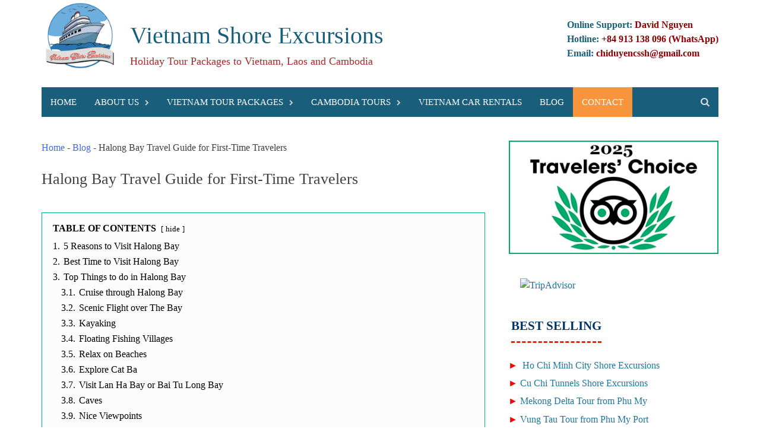

--- FILE ---
content_type: text/html; charset=UTF-8
request_url: https://vietnam-shoreexcursions.com/halong-bay-travel-guide.html
body_size: 28846
content:
<!DOCTYPE html><html lang="en-US" prefix="og: https://ogp.me/ns#"><head><script data-no-optimize="1">var litespeed_docref=sessionStorage.getItem("litespeed_docref");litespeed_docref&&(Object.defineProperty(document,"referrer",{get:function(){return litespeed_docref}}),sessionStorage.removeItem("litespeed_docref"));</script> <meta charset="UTF-8"><meta name="viewport" content="width=device-width, initial-scale=1"><title>Halong Bay Travel Guide for First-Time Travelers (w/Tours)</title><link rel="profile" href="https://gmpg.org/xfn/11"><link rel="pingback" href="https://vietnam-shoreexcursions.com/xmlrpc.php"><meta name="description" content="Halong Bay is a famous place Vietnam and consists of a series of impressive limestone islands that are on the UNESCO World Heritage List."/><meta name="robots" content="follow, index, max-snippet:-1, max-video-preview:-1, max-image-preview:large"/><link rel="canonical" href="https://vietnam-shoreexcursions.com/halong-bay-travel-guide.html" /><meta property="og:locale" content="en_US" /><meta property="og:type" content="article" /><meta property="og:title" content="Halong Bay Travel Guide for First-Time Travelers (w/Tours)" /><meta property="og:description" content="Halong Bay is a famous place Vietnam and consists of a series of impressive limestone islands that are on the UNESCO World Heritage List." /><meta property="og:url" content="https://vietnam-shoreexcursions.com/halong-bay-travel-guide.html" /><meta property="og:site_name" content="Vietnam Shore Excursions" /><meta property="article:section" content="Blog" /><meta property="og:updated_time" content="2023-07-26T10:13:19+00:00" /><meta property="og:image" content="https://vietnam-shoreexcursions.com/wp-content/uploads/halong-bay-cruise.jpg" /><meta property="og:image:secure_url" content="https://vietnam-shoreexcursions.com/wp-content/uploads/halong-bay-cruise.jpg" /><meta property="og:image:width" content="900" /><meta property="og:image:height" content="600" /><meta property="og:image:alt" content="Halong Bay" /><meta property="og:image:type" content="image/jpeg" /><meta property="article:published_time" content="2020-05-07T08:32:39+00:00" /><meta property="article:modified_time" content="2023-07-26T10:13:19+00:00" /><meta name="twitter:card" content="summary_large_image" /><meta name="twitter:title" content="Halong Bay Travel Guide for First-Time Travelers (w/Tours)" /><meta name="twitter:description" content="Halong Bay is a famous place Vietnam and consists of a series of impressive limestone islands that are on the UNESCO World Heritage List." /><meta name="twitter:image" content="https://vietnam-shoreexcursions.com/wp-content/uploads/halong-bay-cruise.jpg" /><meta name="twitter:label1" content="Written by" /><meta name="twitter:data1" content="David Nguyen - Vietnam Travel Expert" /><meta name="twitter:label2" content="Time to read" /><meta name="twitter:data2" content="14 minutes" /> <script type="application/ld+json" class="rank-math-schema">{"@context":"https://schema.org","@graph":[{"@type":"Place","@id":"https://vietnam-shoreexcursions.com/#place","address":{"@type":"PostalAddress","streetAddress":"02 Tran Phu Str., Da Nang City, Vietnam","postalCode":"50000","addressCountry":"Vietnam"}},{"@type":["Corporation","Organization"],"@id":"https://vietnam-shoreexcursions.com/#organization","name":"Vietnam Shore Excursions","url":"https://vietnam-shoreexcursions.com","email":"chiduyencssh@gmail.com","address":{"@type":"PostalAddress","streetAddress":"02 Tran Phu Str., Da Nang City, Vietnam","postalCode":"50000","addressCountry":"Vietnam"},"logo":{"@type":"ImageObject","@id":"https://vietnam-shoreexcursions.com/#logo","url":"https://vietnam-shoreexcursions.com/wp-content/uploads/logo-vietnam-shore-excursions-129-\u00d7-120.jpg","contentUrl":"https://vietnam-shoreexcursions.com/wp-content/uploads/logo-vietnam-shore-excursions-129-\u00d7-120.jpg","caption":"Vietnam Shore Excursions","inLanguage":"en-US","width":"129","height":"120"},"contactPoint":[{"@type":"ContactPoint","telephone":"+84913138096","contactType":"sales"}],"location":{"@id":"https://vietnam-shoreexcursions.com/#place"}},{"@type":"WebSite","@id":"https://vietnam-shoreexcursions.com/#website","url":"https://vietnam-shoreexcursions.com","name":"Vietnam Shore Excursions","publisher":{"@id":"https://vietnam-shoreexcursions.com/#organization"},"inLanguage":"en-US"},{"@type":"ImageObject","@id":"https://vietnam-shoreexcursions.com/wp-content/uploads/halong-bay-cruise.jpg","url":"https://vietnam-shoreexcursions.com/wp-content/uploads/halong-bay-cruise.jpg","width":"900","height":"600","caption":"Halong Bay","inLanguage":"en-US"},{"@type":"BreadcrumbList","@id":"https://vietnam-shoreexcursions.com/halong-bay-travel-guide.html#breadcrumb","itemListElement":[{"@type":"ListItem","position":"1","item":{"@id":"https://vietnam-shoreexcursions.com","name":"Home"}},{"@type":"ListItem","position":"2","item":{"@id":"https://vietnam-shoreexcursions.com/blog","name":"Blog"}},{"@type":"ListItem","position":"3","item":{"@id":"https://vietnam-shoreexcursions.com/halong-bay-travel-guide.html","name":"Halong Bay Travel Guide for First-Time Travelers"}}]},{"@type":"WebPage","@id":"https://vietnam-shoreexcursions.com/halong-bay-travel-guide.html#webpage","url":"https://vietnam-shoreexcursions.com/halong-bay-travel-guide.html","name":"Halong Bay Travel Guide for First-Time Travelers (w/Tours)","datePublished":"2020-05-07T08:32:39+00:00","dateModified":"2023-07-26T10:13:19+00:00","isPartOf":{"@id":"https://vietnam-shoreexcursions.com/#website"},"primaryImageOfPage":{"@id":"https://vietnam-shoreexcursions.com/wp-content/uploads/halong-bay-cruise.jpg"},"inLanguage":"en-US","breadcrumb":{"@id":"https://vietnam-shoreexcursions.com/halong-bay-travel-guide.html#breadcrumb"}},{"@type":"Person","@id":"https://vietnam-shoreexcursions.com/author/excursions","name":"David Nguyen - Vietnam Travel Expert","url":"https://vietnam-shoreexcursions.com/author/excursions","image":{"@type":"ImageObject","@id":"https://secure.gravatar.com/avatar/5a8f0cbed6047624b6f545a992fefb2545d81c3dfc0eb0935ef110eebf23c19f?s=96&amp;d=identicon&amp;r=g","url":"https://secure.gravatar.com/avatar/5a8f0cbed6047624b6f545a992fefb2545d81c3dfc0eb0935ef110eebf23c19f?s=96&amp;d=identicon&amp;r=g","caption":"David Nguyen - Vietnam Travel Expert","inLanguage":"en-US"},"sameAs":["https://vietnam-shoreexcursions.com/"],"worksFor":{"@id":"https://vietnam-shoreexcursions.com/#organization"}},{"@type":"BlogPosting","headline":"Halong Bay Travel Guide for First-Time Travelers (w/Tours)","keywords":"halong bay","datePublished":"2020-05-07T08:32:39+00:00","dateModified":"2023-07-26T10:13:19+00:00","articleSection":"Blog","author":{"@id":"https://vietnam-shoreexcursions.com/author/excursions","name":"David Nguyen - Vietnam Travel Expert"},"publisher":{"@id":"https://vietnam-shoreexcursions.com/#organization"},"description":"Halong Bay is a famous place Vietnam and consists of a series of impressive limestone islands that are on the UNESCO World Heritage List.","name":"Halong Bay Travel Guide for First-Time Travelers (w/Tours)","@id":"https://vietnam-shoreexcursions.com/halong-bay-travel-guide.html#richSnippet","isPartOf":{"@id":"https://vietnam-shoreexcursions.com/halong-bay-travel-guide.html#webpage"},"image":{"@id":"https://vietnam-shoreexcursions.com/wp-content/uploads/halong-bay-cruise.jpg"},"inLanguage":"en-US","mainEntityOfPage":{"@id":"https://vietnam-shoreexcursions.com/halong-bay-travel-guide.html#webpage"}}]}</script> <link rel='dns-prefetch' href='//fonts.googleapis.com' /><link rel="alternate" type="application/rss+xml" title="Vietnam Shore Excursions &raquo; Feed" href="https://vietnam-shoreexcursions.com/feed" /><link rel="alternate" type="application/rss+xml" title="Vietnam Shore Excursions &raquo; Comments Feed" href="https://vietnam-shoreexcursions.com/comments/feed" /><link rel="alternate" type="application/rss+xml" title="Vietnam Shore Excursions &raquo; Halong Bay Travel Guide for First-Time Travelers Comments Feed" href="https://vietnam-shoreexcursions.com/halong-bay-travel-guide.html/feed" /><link rel="alternate" title="oEmbed (JSON)" type="application/json+oembed" href="https://vietnam-shoreexcursions.com/wp-json/oembed/1.0/embed?url=https%3A%2F%2Fvietnam-shoreexcursions.com%2Fhalong-bay-travel-guide.html" /><link rel="alternate" title="oEmbed (XML)" type="text/xml+oembed" href="https://vietnam-shoreexcursions.com/wp-json/oembed/1.0/embed?url=https%3A%2F%2Fvietnam-shoreexcursions.com%2Fhalong-bay-travel-guide.html&#038;format=xml" /><link data-optimized="2" rel="stylesheet" href="https://vietnam-shoreexcursions.com/wp-content/litespeed/css/cb668afb6866b16ae49e5a2b4536c644.css?ver=800a3" /> <script type="litespeed/javascript" data-src="https://vietnam-shoreexcursions.com/wp-includes/js/jquery/jquery.min.js?ver=3.7.1" id="jquery-core-js"></script> <link rel="https://api.w.org/" href="https://vietnam-shoreexcursions.com/wp-json/" /><link rel="alternate" title="JSON" type="application/json" href="https://vietnam-shoreexcursions.com/wp-json/wp/v2/posts/3245" /><meta name="generator" content="Redux 4.5.9" /><script></script><style></style><link rel="shortcut icon" href="https://vietnam-shoreexcursions.com/wp-content/uploads/vietnam-shore-excursions-logo.jpg" type="image/x-icon" /><link rel="icon" href="https://vietnam-shoreexcursions.com/wp-content/uploads/cropped-vietnam-shore-excursions-logo-1-32x32.jpg" sizes="32x32" /><link rel="icon" href="https://vietnam-shoreexcursions.com/wp-content/uploads/cropped-vietnam-shore-excursions-logo-1-192x192.jpg" sizes="192x192" /><link rel="apple-touch-icon" href="https://vietnam-shoreexcursions.com/wp-content/uploads/cropped-vietnam-shore-excursions-logo-1-180x180.jpg" /><meta name="msapplication-TileImage" content="https://vietnam-shoreexcursions.com/wp-content/uploads/cropped-vietnam-shore-excursions-logo-1-270x270.jpg" />
 <script type="litespeed/javascript" data-src="https://www.googletagmanager.com/gtag/js?id=UA-184044926-2"></script> <script type="litespeed/javascript">window.dataLayer=window.dataLayer||[];function gtag(){dataLayer.push(arguments)}
gtag('js',new Date());gtag('config','UA-184044926-2')</script> </head><body data-rsssl=1 class="wp-singular post-template-default single single-post postid-3245 single-format-standard wp-theme-awaken"><div id="page" class="hfeed site">
<a class="skip-link screen-reader-text" href="#content">Skip to content</a><header id="masthead" class="site-header" role="banner"><div class="site-branding"><div class="container"><div class="site-brand-container"><div class="site-logo">
<a href="https://vietnam-shoreexcursions.com/" rel="home"><img data-lazyloaded="1" src="[data-uri]" width="129" height="120" data-src="https://vietnam-shoreexcursions.com/wp-content/uploads/vietnam-shore-excursions-logo-2-scaled.jpg" alt="Vietnam Shore Excursions"></a></div><div class="site-title-text"><div class="site-title"><a href="https://vietnam-shoreexcursions.com/" rel="home">Vietnam Shore Excursions</a></div><div class="site-description">Holiday Tour Packages to Vietnam, Laos and Cambodia</div></div><div class="right" style="color: ##21759b;"><strong><span style="font-family: georgia, palatino, serif;"><span style="color: #195E7B;">Online Support:</span> <span style="color: #8B0000;">David Nguyen</span>
</span></strong><div><strong><span style="font-family: georgia, palatino, serif;"><span style="color: #195E7B;">Hotline: </span> <span style="color: #8B0000;">+84 913 138 096 (WhatsApp)</span></strong></div><div><strong><span style="font-family: georgia, palatino, serif;"><span style="color: #195E7B;">Email: </span> <span style="color: #ff0000;"><a style="color: #8B0000;" href="mailto:chiduyencssh@gmail.com">chiduyencssh@gmail.com</a></span></strong></div>
 </div></div></div><div class="container"><div class="awaken-navigation-container"><nav id="site-navigation" class="main-navigation cl-effect-10" role="navigation"><div class="menu-menu-container"><ul id="menu-menu" class="menu"><li id="menu-item-43" class="menu-item menu-item-type-custom menu-item-object-custom menu-item-43"><a href="https://www.vietnam-shoreexcursions.com">HOME</a></li><li id="menu-item-9778" class="menu-item menu-item-type-taxonomy menu-item-object-category menu-item-has-children menu-item-9778"><a href="https://vietnam-shoreexcursions.com/about-us">About Us</a><ul class="sub-menu"><li id="menu-item-6447" class="menu-item menu-item-type-post_type menu-item-object-post menu-item-6447"><a href="https://vietnam-shoreexcursions.com/meet-the-team.html">Meet The Team</a></li><li id="menu-item-6949" class="menu-item menu-item-type-post_type menu-item-object-post menu-item-6949"><a href="https://vietnam-shoreexcursions.com/testimonials.html">Testimonials</a></li><li id="menu-item-6948" class="menu-item menu-item-type-post_type menu-item-object-post menu-item-6948"><a href="https://vietnam-shoreexcursions.com/faqs.html">FAQs</a></li><li id="menu-item-6448" class="menu-item menu-item-type-post_type menu-item-object-post menu-item-6448"><a href="https://vietnam-shoreexcursions.com/why-travel-with-us.html">Why Travel With Us</a></li><li id="menu-item-13134" class="menu-item menu-item-type-post_type menu-item-object-post menu-item-13134"><a href="https://vietnam-shoreexcursions.com/terms-and-conditions.html">Terms and Conditions for Vietnam Shore Excursions</a></li></ul></li><li id="menu-item-788" class="menu-item menu-item-type-taxonomy menu-item-object-category menu-item-has-children menu-item-788"><a href="https://vietnam-shoreexcursions.com/vietnam-tour-packages">Vietnam Tour Packages</a><ul class="sub-menu"><li id="menu-item-10013" class="menu-item menu-item-type-taxonomy menu-item-object-category menu-item-has-children menu-item-10013"><a href="https://vietnam-shoreexcursions.com/vietnam-cruise-shore-excursions">Vietnam Cruise Shore Excursions</a><ul class="sub-menu"><li id="menu-item-9808" class="menu-item menu-item-type-post_type menu-item-object-post menu-item-9808"><a href="https://vietnam-shoreexcursions.com/ho-chi-minh-city-shore-excursions.html">Ho Chi Minh City Shore Excursions: Unforgettable Private Tours from Phu My Port</a></li><li id="menu-item-9813" class="menu-item menu-item-type-post_type menu-item-object-post menu-item-9813"><a href="https://vietnam-shoreexcursions.com/cu-chi-tunnels-shore-excursions.html">Unforgettable Cu Chi Tunnels Shore Excursions from Phu My &amp; Saigon Port</a></li><li id="menu-item-9810" class="menu-item menu-item-type-post_type menu-item-object-post menu-item-9810"><a href="https://vietnam-shoreexcursions.com/mekong-delta-tour-from-phu-my.html">Private Mekong Delta Shore Excursion from Phu My Port</a></li><li id="menu-item-9805" class="menu-item menu-item-type-post_type menu-item-object-post menu-item-9805"><a href="https://vietnam-shoreexcursions.com/vung-tau-tour-from-phu-my-port.html">Vung Tau Tour from Phu My Port: Your Premier Shore Excursion Experience</a></li><li id="menu-item-9806" class="menu-item menu-item-type-post_type menu-item-object-post menu-item-9806"><a href="https://vietnam-shoreexcursions.com/nha-trang-shore-excursions.html">Private Nha Trang Shore Excursions from Cam Ranh Port | Unforgettable Day Trips</a></li><li id="menu-item-9809" class="menu-item menu-item-type-post_type menu-item-object-post menu-item-9809"><a href="https://vietnam-shoreexcursions.com/hue-shore-excursions-chan-may-port.html">Hue Shore Excursions: Private Tours from Chan May Port</a></li><li id="menu-item-9816" class="menu-item menu-item-type-post_type menu-item-object-post menu-item-9816"><a href="https://vietnam-shoreexcursions.com/da-nang-shore-excursions.html">Private Da Nang Shore Excursions: Unforgettable Experiences from Chan May Port</a></li><li id="menu-item-9815" class="menu-item menu-item-type-post_type menu-item-object-post menu-item-9815"><a href="https://vietnam-shoreexcursions.com/da-nang-hoi-an-shore-excursions.html">Private Da Nang &amp; Hoi An Shore Excursion from Chan May Port</a></li><li id="menu-item-9812" class="menu-item menu-item-type-post_type menu-item-object-post menu-item-9812"><a href="https://vietnam-shoreexcursions.com/chan-may-port-to-ba-na-hills-tour.html">Chan May Port Shore Excursion: Private Tour to Ba Na Hills &amp; Golden Bridge</a></li><li id="menu-item-9807" class="menu-item menu-item-type-post_type menu-item-object-post menu-item-9807"><a href="https://vietnam-shoreexcursions.com/hanoi-shore-excursions.html">Private Hanoi Shore Excursions from Halong Bay Port (Cai Lan) | Timely Return GUARANTEED</a></li><li id="menu-item-9814" class="menu-item menu-item-type-post_type menu-item-object-post menu-item-9814"><a href="https://vietnam-shoreexcursions.com/halong-bay-shore-excursions.html">Halong Bay Shore Excursions: Private &amp; Customizable Tours from Cai Lan Port</a></li></ul></li><li id="menu-item-2010" class="menu-item menu-item-type-taxonomy menu-item-object-category menu-item-has-children menu-item-2010"><a href="https://vietnam-shoreexcursions.com/south-vietnam-tours">South Vietnam Tours</a><ul class="sub-menu"><li id="menu-item-10858" class="menu-item menu-item-type-taxonomy menu-item-object-category menu-item-10858"><a href="https://vietnam-shoreexcursions.com/south-vietnam-tours/ho-chi-minh-tours">Ho Chi Minh Tours</a></li><li id="menu-item-13549" class="menu-item menu-item-type-taxonomy menu-item-object-category menu-item-13549"><a href="https://vietnam-shoreexcursions.com/south-vietnam-tours/mekong-delta-tours">Mekong Delta Tours</a></li><li id="menu-item-10859" class="menu-item menu-item-type-taxonomy menu-item-object-category menu-item-10859"><a href="https://vietnam-shoreexcursions.com/south-vietnam-tours/dalat-tours">Dalat Tours</a></li><li id="menu-item-10860" class="menu-item menu-item-type-taxonomy menu-item-object-category menu-item-10860"><a href="https://vietnam-shoreexcursions.com/south-vietnam-tours/nha-trang-tours">Nha Trang Tours</a></li><li id="menu-item-16604" class="menu-item menu-item-type-taxonomy menu-item-object-category menu-item-16604"><a href="https://vietnam-shoreexcursions.com/south-vietnam-tours/phu-quoc-tours">Phu Quoc Tours</a></li></ul></li><li id="menu-item-447" class="menu-item menu-item-type-taxonomy menu-item-object-category menu-item-has-children menu-item-447"><a href="https://vietnam-shoreexcursions.com/central-vietnam-tours">Central Vietnam Tours</a><ul class="sub-menu"><li id="menu-item-10855" class="menu-item menu-item-type-taxonomy menu-item-object-category menu-item-10855"><a href="https://vietnam-shoreexcursions.com/central-vietnam-tours/hue-tours">Hue Tours</a></li><li id="menu-item-10856" class="menu-item menu-item-type-taxonomy menu-item-object-category menu-item-10856"><a href="https://vietnam-shoreexcursions.com/central-vietnam-tours/da-nang-tours">Da Nang Tours</a></li><li id="menu-item-10857" class="menu-item menu-item-type-taxonomy menu-item-object-category menu-item-10857"><a href="https://vietnam-shoreexcursions.com/central-vietnam-tours/hoi-an-tours">Hoi An Tours</a></li><li id="menu-item-12929" class="menu-item menu-item-type-taxonomy menu-item-object-category menu-item-12929"><a href="https://vietnam-shoreexcursions.com/central-vietnam-tours/phong-nha-cave-tours">Phong Nha Cave Tours</a></li></ul></li><li id="menu-item-2009" class="menu-item menu-item-type-taxonomy menu-item-object-category menu-item-has-children menu-item-2009"><a href="https://vietnam-shoreexcursions.com/north-vietnam-tours">North Vietnam Tours</a><ul class="sub-menu"><li id="menu-item-10861" class="menu-item menu-item-type-taxonomy menu-item-object-category menu-item-10861"><a href="https://vietnam-shoreexcursions.com/north-vietnam-tours/hanoi-tours">Hanoi Tours</a></li><li id="menu-item-10862" class="menu-item menu-item-type-taxonomy menu-item-object-category menu-item-10862"><a href="https://vietnam-shoreexcursions.com/north-vietnam-tours/sapa-tours">Sapa Tours</a></li><li id="menu-item-14474" class="menu-item menu-item-type-taxonomy menu-item-object-category menu-item-14474"><a href="https://vietnam-shoreexcursions.com/north-vietnam-tours/ninh-binh-tours">Ninh Binh Tours</a></li><li id="menu-item-14475" class="menu-item menu-item-type-taxonomy menu-item-object-category menu-item-14475"><a href="https://vietnam-shoreexcursions.com/north-vietnam-tours/halong-bay-tours">Halong Bay Tours</a></li></ul></li></ul></li><li id="menu-item-10735" class="menu-item menu-item-type-taxonomy menu-item-object-category menu-item-has-children menu-item-10735"><a href="https://vietnam-shoreexcursions.com/cambodia-tours">CAMBODIA TOURS</a><ul class="sub-menu"><li id="menu-item-13812" class="menu-item menu-item-type-taxonomy menu-item-object-category menu-item-has-children menu-item-13812"><a href="https://vietnam-shoreexcursions.com/cambodia-shore-excursions">Cambodia Shore Excursions</a><ul class="sub-menu"><li id="menu-item-13815" class="menu-item menu-item-type-taxonomy menu-item-object-category menu-item-13815"><a href="https://vietnam-shoreexcursions.com/cambodia-shore-excursions/phnom-penh-shore-excursions">Phnom Penh Shore Excursions</a></li><li id="menu-item-13816" class="menu-item menu-item-type-taxonomy menu-item-object-category menu-item-13816"><a href="https://vietnam-shoreexcursions.com/cambodia-shore-excursions/siem-reap-shore-excursions">Siem Reap Shore Excursions</a></li><li id="menu-item-13817" class="menu-item menu-item-type-taxonomy menu-item-object-category menu-item-13817"><a href="https://vietnam-shoreexcursions.com/cambodia-shore-excursions/sihanoukville-shore-excursions">Sihanoukville Shore Excursions</a></li></ul></li></ul></li><li id="menu-item-11898" class="menu-item menu-item-type-post_type menu-item-object-page menu-item-11898"><a href="https://vietnam-shoreexcursions.com/vietnam-car-rentals">VIETNAM CAR RENTALS</a></li><li id="menu-item-3121" class="menu-item menu-item-type-custom menu-item-object-custom menu-item-3121"><a href="https://vietnam-shoreexcursions.com/category/blog">BLOG</a></li><li id="menu-item-6497" class="menu-item menu-item-type-post_type menu-item-object-page menu-item-6497"><a href="https://vietnam-shoreexcursions.com/contact">CONTACT</a></li></ul></div></nav>
<a href="#" class="navbutton" id="main-nav-button">Main Menu</a><div class="responsive-mainnav"></div><div class="awaken-search-button-icon"></div><div class="awaken-search-box-container"><div class="awaken-search-box"><form action="https://vietnam-shoreexcursions.com/" id="awaken-search-form" method="get">
<input type="text" value="" name="s" id="s" />
<input type="submit" value="Search" /></form></div></div></div></div></header><div id="content" class="site-content"><div class="container"><div class="row"><div class="col-xs-12 col-sm-12 col-md-8 "><div id="primary" class="content-area"><main id="main" class="site-main" role="main"><article id="post-3245" class="post-3245 post type-post status-publish format-standard has-post-thumbnail hentry category-blog"><header class="single-entry-header"><nav aria-label="breadcrumbs" class="rank-math-breadcrumb"><p><a href="https://vietnam-shoreexcursions.com">Home</a><span class="separator"> - </span><a href="https://vietnam-shoreexcursions.com/blog">Blog</a><span class="separator"> - </span><span class="last">Halong Bay Travel Guide for First-Time Travelers</span></p></nav><h1 class="single-entry-title">Halong Bay Travel Guide for First-Time Travelers</h1><div class="single-entry-meta">
<span class="posted-on"><a href="https://vietnam-shoreexcursions.com/halong-bay-travel-guide.html" rel="bookmark"><time class="entry-date published" datetime="2020-05-07T08:32:39+00:00">May 7, 2020</time><time class="updated" datetime="2023-07-26T10:13:19+00:00">July 26, 2023</time></a></span><span class="byline"><span class="author vcard"><a class="url fn n" href="https://vietnam-shoreexcursions.com/author/excursions">David Nguyen - Vietnam Travel Expert</a></span></span></div></header><div class="article-featured-image">
<img data-lazyloaded="1" src="[data-uri]" width="752" height="440" data-src="https://vietnam-shoreexcursions.com/wp-content/uploads/halong-bay-cruise-752x440.jpg" class="attachment-featured-slider size-featured-slider wp-post-image" alt="Halong Bay" decoding="async" fetchpriority="high" title="Halong Bay Travel Guide for First-Time Travelers 1"></div><div class="entry-content"><div class="lwptoc lwptoc-light lwptoc-notInherit" data-smooth-scroll="1" data-smooth-scroll-offset="5"><div class="lwptoc_i"><div class="lwptoc_header" style="font-size:100%;">
<b class="lwptoc_title">TABLE OF CONTENTS</b>                    <span class="lwptoc_toggle">
<a href="#" class="lwptoc_toggle_label" data-label="show">hide</a>            </span></div><div class="lwptoc_items lwptoc_items-visible" style="font-size:100%;"><div class="lwptoc_itemWrap"><div class="lwptoc_item">    <a href="#5_Reasons_to_Visit_Halong_Bay">
<span class="lwptoc_item_number">1.</span>
<span class="lwptoc_item_label">5 Reasons to Visit Halong Bay</span>
</a></div><div class="lwptoc_item">    <a href="#Best_Time_to_Visit_Halong_Bay">
<span class="lwptoc_item_number">2.</span>
<span class="lwptoc_item_label">Best Time to Visit Halong Bay</span>
</a></div><div class="lwptoc_item">    <a href="#Top_Things_to_do_in_Halong_Bay">
<span class="lwptoc_item_number">3.</span>
<span class="lwptoc_item_label">Top Things to do in Halong Bay</span>
</a><div class="lwptoc_itemWrap"><div class="lwptoc_item">    <a href="#Cruise_through_Halong_Bay">
<span class="lwptoc_item_number">3.1.</span>
<span class="lwptoc_item_label">Cruise through Halong Bay</span>
</a></div><div class="lwptoc_item">    <a href="#Scenic_Flight_over_The_Bay">
<span class="lwptoc_item_number">3.2.</span>
<span class="lwptoc_item_label">Scenic Flight over The Bay</span>
</a></div><div class="lwptoc_item">    <a href="#Kayaking">
<span class="lwptoc_item_number">3.3.</span>
<span class="lwptoc_item_label">Kayaking</span>
</a></div><div class="lwptoc_item">    <a href="#Floating_Fishing_Villages">
<span class="lwptoc_item_number">3.4.</span>
<span class="lwptoc_item_label">Floating Fishing Villages</span>
</a></div><div class="lwptoc_item">    <a href="#Relax_on_Beaches">
<span class="lwptoc_item_number">3.5.</span>
<span class="lwptoc_item_label">Relax on Beaches</span>
</a></div><div class="lwptoc_item">    <a href="#Explore_Cat_Ba">
<span class="lwptoc_item_number">3.6.</span>
<span class="lwptoc_item_label">Explore Cat Ba</span>
</a></div><div class="lwptoc_item">    <a href="#Visit_Lan_Ha_Bay_or_Bai_Tu_Long_Bay">
<span class="lwptoc_item_number">3.7.</span>
<span class="lwptoc_item_label">Visit Lan Ha Bay or Bai Tu Long Bay</span>
</a></div><div class="lwptoc_item">    <a href="#Caves">
<span class="lwptoc_item_number">3.8.</span>
<span class="lwptoc_item_label">Caves</span>
</a></div><div class="lwptoc_item">    <a href="#Nice_Viewpoints">
<span class="lwptoc_item_number">3.9.</span>
<span class="lwptoc_item_label">Nice Viewpoints</span>
</a></div><div class="lwptoc_item">    <a href="#Rock_Climbing">
<span class="lwptoc_item_number">3.10.</span>
<span class="lwptoc_item_label">Rock Climbing</span>
</a></div></div></div><div class="lwptoc_item">    <a href="#Where_to_Stay_in_Halong_Bay">
<span class="lwptoc_item_number">4.</span>
<span class="lwptoc_item_label">Where to Stay in Halong Bay?</span>
</a><div class="lwptoc_itemWrap"><div class="lwptoc_item">    <a href="#On_a_cruise">
<span class="lwptoc_item_number">4.1.</span>
<span class="lwptoc_item_label">On a cruise</span>
</a></div><div class="lwptoc_item">    <a href="#Cat_Ba_Island">
<span class="lwptoc_item_number">4.2.</span>
<span class="lwptoc_item_label">Cat Ba Island</span>
</a></div><div class="lwptoc_item">    <a href="#Tuan_Chau_Island">
<span class="lwptoc_item_number">4.3.</span>
<span class="lwptoc_item_label">Tuan Chau Island</span>
</a></div><div class="lwptoc_item">    <a href="#Halong_City">
<span class="lwptoc_item_number">4.4.</span>
<span class="lwptoc_item_label">Halong City</span>
</a></div></div></div><div class="lwptoc_item">    <a href="#Food_Drinking">
<span class="lwptoc_item_number">5.</span>
<span class="lwptoc_item_label">Food &amp; Drinking</span>
</a></div><div class="lwptoc_item">    <a href="#How_to_get_to_Halong_Bay">
<span class="lwptoc_item_number">6.</span>
<span class="lwptoc_item_label">How to get to Halong Bay?</span>
</a><div class="lwptoc_itemWrap"><div class="lwptoc_item">    <a href="#From_Hanoi">
<span class="lwptoc_item_number">6.1.</span>
<span class="lwptoc_item_label">From Hanoi</span>
</a><div class="lwptoc_itemWrap"><div class="lwptoc_item">    <a href="#Cruise_Shuttle_BusMini_Bus">
<span class="lwptoc_item_number">6.1.1.</span>
<span class="lwptoc_item_label">Cruise Shuttle Bus/Mini Bus</span>
</a></div><div class="lwptoc_item">    <a href="#Coach">
<span class="lwptoc_item_number">6.1.2.</span>
<span class="lwptoc_item_label">Coach</span>
</a></div><div class="lwptoc_item">    <a href="#Seaplane">
<span class="lwptoc_item_number">6.1.3.</span>
<span class="lwptoc_item_label">Seaplane</span>
</a></div></div></div><div class="lwptoc_item">    <a href="#From_Hai_Phong">
<span class="lwptoc_item_number">6.2.</span>
<span class="lwptoc_item_label">From Hai Phong</span>
</a><div class="lwptoc_itemWrap"><div class="lwptoc_item">    <a href="#Coach_and_Bus">
<span class="lwptoc_item_number">6.2.1.</span>
<span class="lwptoc_item_label">Coach and Bus</span>
</a></div><div class="lwptoc_item">    <a href="#Ferry">
<span class="lwptoc_item_number">6.2.2.</span>
<span class="lwptoc_item_label">Ferry</span>
</a></div><div class="lwptoc_item">    <a href="#Flights_to_Halong_Bay">
<span class="lwptoc_item_number">6.2.3.</span>
<span class="lwptoc_item_label">Flights to Halong Bay</span>
</a></div></div></div></div></div><div class="lwptoc_item">    <a href="#How_to_get_around_Halong_Bay">
<span class="lwptoc_item_number">7.</span>
<span class="lwptoc_item_label">How to get around Halong Bay?</span>
</a></div><div class="lwptoc_item">    <a href="#Suggested_Halong_Bay_Tours_and_Holiday_Packages">
<span class="lwptoc_item_number">8.</span>
<span class="lwptoc_item_label">Suggested Halong Bay Tours and Holiday Packages</span>
</a></div><div class="lwptoc_item">    <a href="#More_Tips_for_Traveling_in_Halong_Bay">
<span class="lwptoc_item_number">9.</span>
<span class="lwptoc_item_label">More Tips for Traveling in Halong Bay</span>
</a><div class="lwptoc_itemWrap"><div class="lwptoc_item">    <a href="#Halong_Bay_alternatives">
<span class="lwptoc_item_number">9.1.</span>
<span class="lwptoc_item_label">Halong Bay alternatives</span>
</a></div><div class="lwptoc_item">    <a href="#Where_to_Go_Next">
<span class="lwptoc_item_number">9.2.</span>
<span class="lwptoc_item_label">Where to Go Next?</span>
</a></div><div class="lwptoc_item">    <a href="#Halong_Bay_with_Kids">
<span class="lwptoc_item_number">9.3.</span>
<span class="lwptoc_item_label">Halong Bay with Kids</span>
</a></div></div></div></div></div></div></div><p style="font-weight: 400;"><strong>Halong Bay</strong>&nbsp;is one of the most famous places in <a href="https://vietnam-shoreexcursions.com/vietnam-travel-guide.html"><strong>Vietnam</strong></a> and consists of a series of impressive limestone islands that are on the&nbsp;<a href="https://whc.unesco.org/en/list/672/" target="_blank" rel="noopener"><strong>UNESCO World Heritage List</strong></a>. There are around 2000 islands in the bay and many of them are with beautiful lush vegetation, making them ideal for walking. Many of the islands are also the home of caves. The best thing to do in Halong Bay is taking a cruise, where you can see these islands up close and take trips to caves and floating villages.&nbsp;Let Vietnam Shore Excursions show you&nbsp;how to get the most out of your Halong Bay Cruise experience.</p><p><a href="https://vietnam-shoreexcursions.com/wp-content/uploads/halong-bay-cruise.jpg"><img data-lazyloaded="1" src="[data-uri]" decoding="async" class="aligncenter size-full wp-image-11519" data-src="https://vietnam-shoreexcursions.com/wp-content/uploads/halong-bay-cruise.jpg" alt="Halong Bay" width="900" height="600" title="Halong Bay Travel Guide for First-Time Travelers 2" data-srcset="https://vietnam-shoreexcursions.com/wp-content/uploads/halong-bay-cruise.jpg 900w, https://vietnam-shoreexcursions.com/wp-content/uploads/halong-bay-cruise-300x200.jpg 300w, https://vietnam-shoreexcursions.com/wp-content/uploads/halong-bay-cruise-768x512.jpg 768w" data-sizes="(max-width: 900px) 100vw, 900px"></a></p><p style="font-weight: 400;">The name &lsquo;<a href="https://vietnam-shoreexcursions.com/halong-bay-travel-guide.html"><strong>Ha Long Bay</strong></a>&rsquo; means &lsquo;the bay where the dragon descends into&rsquo;, a literary explanation describing thousands of limestone islands and islets scattering on 434 sq km of greenish water. Halong Bay&rsquo;s geographical landscape was the result of complex geological processes taking over 500 million years. Inside the caves, researchers found evidence of sea regression and transgression, earth&rsquo;s movements and down-warping tectonics. Altogether has made a wonder of the Vietnam landscape&nbsp;on above and under the ground.</p><p style="font-weight: 400;">Come to Halong, besides cruising the bay, you mustn&rsquo;t miss visiting the impressive system of grottos and caves, or kayaking the hidden water cave, or visiting the nearby fishing villages. Here is the complete guide on the top things to do in Halong bay and how to get the most out of your trip to Vietnam&rsquo;s World Heritage Bay.</p><p><a href="https://vietnam-shoreexcursions.com/wp-content/uploads/halong-bay-1-2.jpg"><img data-lazyloaded="1" src="[data-uri]" decoding="async" class="aligncenter wp-image-11404 size-full" data-src="https://vietnam-shoreexcursions.com/wp-content/uploads/halong-bay-1-2.jpg" alt="Halong Bay Vietnam - Vietnam Shore Excursions" width="900" height="600" title="Halong Bay Travel Guide for First-Time Travelers 3" data-srcset="https://vietnam-shoreexcursions.com/wp-content/uploads/halong-bay-1-2.jpg 900w, https://vietnam-shoreexcursions.com/wp-content/uploads/halong-bay-1-2-300x200.jpg 300w, https://vietnam-shoreexcursions.com/wp-content/uploads/halong-bay-1-2-768x512.jpg 768w" data-sizes="(max-width: 900px) 100vw, 900px"></a></p><h2 style="font-weight: 400;"><span id="5_Reasons_to_Visit_Halong_Bay"><span style="font-size: 15pt; color: #ff0000;"><strong>5 Reasons to Visit Halong Bay</strong></span></span></h2><ol><li style="font-weight: 400;">Take a fantastic cruise through the beautiful landscape.</li><li style="font-weight: 400;">Do an adventurous activity such as kayaking or rock climbing.</li><li style="font-weight: 400;">View the local life in the floating villages.</li><li style="font-weight: 400;">Explore different islands with viewpoints and caves.</li><li style="font-weight: 400;">Be romantic with a luxury cruise, spa and dining in a cave</li></ol><h2 style="font-weight: 400;"><span id="Best_Time_to_Visit_Halong_Bay"><span style="font-size: 15pt; color: #ff0000;"><strong>Best Time to Visit Halong Bay</strong></span></span></h2><ul><li style="font-weight: 400;">The best travel time for Halong Bay is spring (March, April) and fall (September, October). The weather is cool and you enjoy the best time of the year.</li><li style="font-weight: 400;">The summer time lasts from May to early September, when the bay is sunny and warm to swim under a clear blue sky. In some days there will be light rain and even an unexpected typhoon that could cancel your cruise.</li><li style="font-weight: 400;">The winter in Halong Bay lasts from November to March, leading to cold weather, especially in January and February; not ideal for swimming. The foggy days and the strong monsoon are also present during this period.</li></ul><p><a href="https://vietnam-shoreexcursions.com/wp-content/uploads/halong-bay-tour-1.jpg"><img data-lazyloaded="1" src="[data-uri]" loading="lazy" decoding="async" class="aligncenter wp-image-10458 size-full" data-src="https://vietnam-shoreexcursions.com/wp-content/uploads/halong-bay-tour-1.jpg" alt="Halong Bay 2 Days 1 Night - Vietnam Shore Excursions" width="900" height="600" title="Halong Bay Travel Guide for First-Time Travelers 4" data-srcset="https://vietnam-shoreexcursions.com/wp-content/uploads/halong-bay-tour-1.jpg 900w, https://vietnam-shoreexcursions.com/wp-content/uploads/halong-bay-tour-1-300x200.jpg 300w, https://vietnam-shoreexcursions.com/wp-content/uploads/halong-bay-tour-1-768x512.jpg 768w" data-sizes="auto, (max-width: 900px) 100vw, 900px"></a></p><h2 style="font-weight: 400;"><span id="Top_Things_to_do_in_Halong_Bay"><span style="font-size: 15pt; color: #ff0000;"><strong>Top Things to do in Halong Bay</strong></span></span></h2><p style="font-weight: 400;">The thousands of islands and floating villages already make for an unforgettable experience, but there is more to see and do at Halong Bay. Most of these sites are included with the cruise that you book. Therefore, pay attention to which cruise you book. Below you can read the best things to do at Halong Bay.</p><h3 style="font-weight: 400;"><span id="Cruise_through_Halong_Bay"><span style="color: #ff0000;"><strong>Cruise through Halong Bay</strong></span></span></h3><p style="font-weight: 400;">The best thing to do in Halong Bay is no surprise; a cruise. There are hundreds of boats, from very small to large, from luxury to cheap and from day boats to multi-day boats. So, no matter what kind of traveler you are, there is always a cruise in Halong that suits you. The water in the bay is very calm, so you don&rsquo;t have to worry about waves and getting seasick. You will also not get bored quickly, because there are many activities available during the boat trip.</p><p style="font-weight: 400;">You can kayak, swim (in the right period), explore caves, visit floating villages and take walks on the larger islands. If you prefer to relax at the end of your active Vietnam vacation, you can simply stay on the cruise to admire the beautiful landscape of uninhabited islands and karstones jutting out of the water.</p><p><a href="https://vietnam-shoreexcursions.com/wp-content/uploads/orchid-halong-bay.jpg"><img data-lazyloaded="1" src="[data-uri]" loading="lazy" decoding="async" class="aligncenter wp-image-11517 size-full" data-src="https://vietnam-shoreexcursions.com/wp-content/uploads/orchid-halong-bay.jpg" alt="Cruise through Halong Bay - Vietnam Shore Excursions" width="900" height="674" title="Halong Bay Travel Guide for First-Time Travelers 5" data-srcset="https://vietnam-shoreexcursions.com/wp-content/uploads/orchid-halong-bay.jpg 900w, https://vietnam-shoreexcursions.com/wp-content/uploads/orchid-halong-bay-300x225.jpg 300w, https://vietnam-shoreexcursions.com/wp-content/uploads/orchid-halong-bay-768x575.jpg 768w" data-sizes="auto, (max-width: 900px) 100vw, 900px"></a></p><ul style="font-weight: 400;"><li><strong>Tip:</strong>&nbsp;With so many boats cruising the bay, it can be a bit overwhelming to find a cruise that suits you best. So, take a look at the selections we have made of the&nbsp;best Halong Bay cruises&nbsp;divided into categories</li></ul><h3 style="font-weight: 400;"><span id="Scenic_Flight_over_The_Bay"><span style="color: #ff0000;"><strong>Scenic Flight over The Bay</strong></span></span></h3><p style="font-weight: 400;">The coolest way to see how magnificent this UNESCO sight is, is taking a scenic flight in Halong Bay. It is perfect for when you want to see the bay in a short time or when it fits your budget you can also combine it with a cruise.</p><p style="font-weight: 400;">The flights last 25 minutes and start from the water in Halong City by seaplane. Taking off from the water and landing alone is a great experience, but the real highlight is of course when you fly above the islands and rocks.</p><p style="font-weight: 400;">It is possible to take pictures during the flight with a camera or mobile, so that you can capture this special experience.</p><p><a href="https://vietnam-shoreexcursions.com/wp-content/uploads/Halong-Bay-Vietnam-Vietnam-Shore-Excursions.jpg"><img data-lazyloaded="1" src="[data-uri]" loading="lazy" decoding="async" class="aligncenter wp-image-12411 size-full" data-src="https://vietnam-shoreexcursions.com/wp-content/uploads/Halong-Bay-Vietnam-Vietnam-Shore-Excursions.jpg" alt="Scenic Flight over Halong Bay - Vietnam Shore Excursions" width="900" height="480" title="Halong Bay Travel Guide for First-Time Travelers 6" data-srcset="https://vietnam-shoreexcursions.com/wp-content/uploads/Halong-Bay-Vietnam-Vietnam-Shore-Excursions.jpg 900w, https://vietnam-shoreexcursions.com/wp-content/uploads/Halong-Bay-Vietnam-Vietnam-Shore-Excursions-300x160.jpg 300w, https://vietnam-shoreexcursions.com/wp-content/uploads/Halong-Bay-Vietnam-Vietnam-Shore-Excursions-768x410.jpg 768w" data-sizes="auto, (max-width: 900px) 100vw, 900px"></a></p><h3 style="font-weight: 400;"><span id="Kayaking"><span style="color: #ff0000;"><strong>Kayaking</strong></span></span></h3><p style="font-weight: 400;">From a cruise you can admire the landscape perfectly, but with a kayak you can get to places that boats cannot reach. It is also a wonderful activity on the water, with little current and no waves. For that reason, kayaking is one of the best things to do in Halong Bay.</p><p style="font-weight: 400;">There are caves that you can paddle through, ending up in a completely hidden part of the bay. You can also visit various beaches with a kayak. Almost all cruise boats, from day trips to multi-day trips, have included this activity in their travel program. If you don&rsquo;t feel like it or it is raining, you can also choose to skip kayaking.</p><p><a href="https://vietnam-shoreexcursions.com/wp-content/uploads/Halong-Bay-Vietnam-Vietnam-Shore-Excursions-1.jpg"><img data-lazyloaded="1" src="[data-uri]" loading="lazy" decoding="async" class="aligncenter wp-image-12412 size-full" data-src="https://vietnam-shoreexcursions.com/wp-content/uploads/Halong-Bay-Vietnam-Vietnam-Shore-Excursions-1.jpg" alt="Kayaking in Halong Bay - Vietnam Shore Excursions" width="900" height="600" title="Halong Bay Travel Guide for First-Time Travelers 7" data-srcset="https://vietnam-shoreexcursions.com/wp-content/uploads/Halong-Bay-Vietnam-Vietnam-Shore-Excursions-1.jpg 900w, https://vietnam-shoreexcursions.com/wp-content/uploads/Halong-Bay-Vietnam-Vietnam-Shore-Excursions-1-300x200.jpg 300w, https://vietnam-shoreexcursions.com/wp-content/uploads/Halong-Bay-Vietnam-Vietnam-Shore-Excursions-1-768x512.jpg 768w" data-sizes="auto, (max-width: 900px) 100vw, 900px"></a></p><h3 style="font-weight: 400;"><span id="Floating_Fishing_Villages"><span style="color: #ff0000;"><strong>Floating Fishing Villages</strong></span></span></h3><p style="font-weight: 400;">In Vietnam they love seafood. In order to meet the high demand for these sea delicacies, you will see fishing boats all along the coast. Because the water in Halong Bay is so still, this is also a place where floating fishing villages have sprung up. Here people literally live and work on the water.</p><p><a href="https://vietnam-shoreexcursions.com/wp-content/uploads/Halong-Bay-Vietnam-Vietnam-Shore-Excursions-2.jpg"><img data-lazyloaded="1" src="[data-uri]" loading="lazy" decoding="async" class="aligncenter wp-image-12413 size-full" data-src="https://vietnam-shoreexcursions.com/wp-content/uploads/Halong-Bay-Vietnam-Vietnam-Shore-Excursions-2.jpg" alt="Floating Fishing Villages in Halong Bay - Vietnam Shore Excursions" width="900" height="825" title="Halong Bay Travel Guide for First-Time Travelers 8" data-srcset="https://vietnam-shoreexcursions.com/wp-content/uploads/Halong-Bay-Vietnam-Vietnam-Shore-Excursions-2.jpg 900w, https://vietnam-shoreexcursions.com/wp-content/uploads/Halong-Bay-Vietnam-Vietnam-Shore-Excursions-2-300x275.jpg 300w, https://vietnam-shoreexcursions.com/wp-content/uploads/Halong-Bay-Vietnam-Vietnam-Shore-Excursions-2-768x704.jpg 768w" data-sizes="auto, (max-width: 900px) 100vw, 900px"></a></p><p style="font-weight: 400;">Many of the floating platformers are used for fish and shellfish farming. It is a unique experience to visit a floating village where you can see how the people work here and sometimes live for days.</p><ul><li>Maybe you are interested in <a href="https://vietnam-shoreexcursions.com/sapa-tour.html"><strong>Sapa Tour 3 Days from Hanoi</strong></a>, <a href="https://vietnam-shoreexcursions.com/ninh-binh-tour.html"><strong>Ninh Binh Tour 2 Days 1 Night</strong></a>, <a href="https://vietnam-shoreexcursions.com/hanoi-city-tour.html"><strong>Hanoi City Tour 1 Day</strong></a> or <a href="https://vietnam-shoreexcursions.com/hanoi-food-tour.html"><strong>Hanoi Food Tour</strong> </a>when you are traveling to North Vietnam.</li></ul><h3 style="font-weight: 400;"><span id="Relax_on_Beaches"><span style="color: #ff0000;"><strong>Relax on Beaches</strong></span></span></h3><p style="font-weight: 400;">Despite the fact that Halong Bay consists of hundreds of islands off the coast, it is not a popular&nbsp;beach destination in Vietnam. This is because many islands do not have a beach and the islands that do have a beach are often small and difficult to access. For this reason, they can only be visited on a cruise. This makes a visit to one of the beaches in Halong Bay extra special.</p><p style="font-weight: 400;">If you would like to visit beaches but do not depend on a cruise, it is best to travel to the island of Cat Ba. On this island you can stay and there are many beaches that you can visit on your own.</p><p><a href="https://vietnam-shoreexcursions.com/wp-content/uploads/Halong-Bay-Vietnam-Vietnam-Shore-Excursions-3.jpg"><img data-lazyloaded="1" src="[data-uri]" loading="lazy" decoding="async" class="aligncenter wp-image-12414 size-full" data-src="https://vietnam-shoreexcursions.com/wp-content/uploads/Halong-Bay-Vietnam-Vietnam-Shore-Excursions-3.jpg" alt="Relax on Beach in Halong Bay - Vietnam Shore Excursions" width="900" height="563" title="Halong Bay Travel Guide for First-Time Travelers 9" data-srcset="https://vietnam-shoreexcursions.com/wp-content/uploads/Halong-Bay-Vietnam-Vietnam-Shore-Excursions-3.jpg 900w, https://vietnam-shoreexcursions.com/wp-content/uploads/Halong-Bay-Vietnam-Vietnam-Shore-Excursions-3-300x188.jpg 300w, https://vietnam-shoreexcursions.com/wp-content/uploads/Halong-Bay-Vietnam-Vietnam-Shore-Excursions-3-768x480.jpg 768w" data-sizes="auto, (max-width: 900px) 100vw, 900px"></a></p><h3 style="font-weight: 400;"><span id="Explore_Cat_Ba"><span style="color: #ff0000;"><strong>Explore Cat Ba</strong></span></span></h3><p style="font-weight: 400;">Cat Ba is the largest island in Halong Bay and one of the few islands where you can also stay. The island has a beautiful wild national park where you can take walks, spot animals and enjoy beautiful viewpoints in the middle of the jungle.</p><p><a href="https://vietnam-shoreexcursions.com/wp-content/uploads/Halong-Bay-Vietnam-Vietnam-Shore-Excursions-4.jpg"><img data-lazyloaded="1" src="[data-uri]" loading="lazy" decoding="async" class="aligncenter wp-image-12415 size-full" data-src="https://vietnam-shoreexcursions.com/wp-content/uploads/Halong-Bay-Vietnam-Vietnam-Shore-Excursions-4.jpg" alt="Cat Ba Island - Vietnam Shore Excursions" width="900" height="675" title="Halong Bay Travel Guide for First-Time Travelers 10" data-srcset="https://vietnam-shoreexcursions.com/wp-content/uploads/Halong-Bay-Vietnam-Vietnam-Shore-Excursions-4.jpg 900w, https://vietnam-shoreexcursions.com/wp-content/uploads/Halong-Bay-Vietnam-Vietnam-Shore-Excursions-4-300x225.jpg 300w, https://vietnam-shoreexcursions.com/wp-content/uploads/Halong-Bay-Vietnam-Vietnam-Shore-Excursions-4-768x576.jpg 768w" data-sizes="auto, (max-width: 900px) 100vw, 900px"></a></p><p style="font-weight: 400;">Other fun activities include cycling or scooter around the island, kayaking or just relaxing on the beach. If you want to see a little more of the bay, you can also take a day tour by boat from Cat Ba.</p><h3 style="font-weight: 400;"><span id="Visit_Lan_Ha_Bay_or_Bai_Tu_Long_Bay"><span style="color: #ff0000;"><strong>Visit Lan Ha Bay or Bai Tu Long Bay</strong></span></span></h3><p style="font-weight: 400;">Almost everyone knows Halong Bay, but did you know that there are two other bays next to Halong. Lan Ha Bay and Bai Tu Long Bay are smaller than Halong Bay, but just as beautiful. But the best thing about these two Halong Bay alternatives is that far fewer boats come here and therefore fewer tourists. So, you don&rsquo;t have to be so afraid that you have to share a beach or cave with many other travelers.</p><p><a href="https://vietnam-shoreexcursions.com/wp-content/uploads/Halong-Bay-Vietnam-Vietnam-Shore-Excursions-5.jpg"><img data-lazyloaded="1" src="[data-uri]" loading="lazy" decoding="async" class="aligncenter wp-image-12416 size-full" data-src="https://vietnam-shoreexcursions.com/wp-content/uploads/Halong-Bay-Vietnam-Vietnam-Shore-Excursions-5.jpg" alt="Lan Ha Bay - Vietnam Shore Excursions" width="900" height="483" title="Halong Bay Travel Guide for First-Time Travelers 11" data-srcset="https://vietnam-shoreexcursions.com/wp-content/uploads/Halong-Bay-Vietnam-Vietnam-Shore-Excursions-5.jpg 900w, https://vietnam-shoreexcursions.com/wp-content/uploads/Halong-Bay-Vietnam-Vietnam-Shore-Excursions-5-300x161.jpg 300w, https://vietnam-shoreexcursions.com/wp-content/uploads/Halong-Bay-Vietnam-Vietnam-Shore-Excursions-5-768x412.jpg 768w" data-sizes="auto, (max-width: 900px) 100vw, 900px"></a></p><p style="font-weight: 400;">Because both bays are a bit further from Hanoi, you will be on the road longer. Furthermore, you will see similar landscapes and engage in&nbsp;similar&nbsp;activities such as visiting floating fishing villages, exploring caves and kayaking on your own.</p><h3 style="font-weight: 400;"><span id="Caves"><span style="color: #ff0000;"><strong>Caves</strong></span></span></h3><p style="font-weight: 400;">The islands of Halong Bay are made of the same rock as the landscape in Phong Nha, where you will find some of the most impressive and largest caves in the world. So, there are also plenty of caves in Halong Bay.</p><p><a href="https://vietnam-shoreexcursions.com/wp-content/uploads/Halong-Bay-Vietnam-Vietnam-Shore-Excursions-7.jpg"><img data-lazyloaded="1" src="[data-uri]" loading="lazy" decoding="async" class="aligncenter wp-image-12417 size-full" data-src="https://vietnam-shoreexcursions.com/wp-content/uploads/Halong-Bay-Vietnam-Vietnam-Shore-Excursions-7.jpg" alt="Thien Cung Cave Halong Bay - Vietnam Shore EXcursions" width="900" height="598" title="Halong Bay Travel Guide for First-Time Travelers 12" data-srcset="https://vietnam-shoreexcursions.com/wp-content/uploads/Halong-Bay-Vietnam-Vietnam-Shore-Excursions-7.jpg 900w, https://vietnam-shoreexcursions.com/wp-content/uploads/Halong-Bay-Vietnam-Vietnam-Shore-Excursions-7-300x199.jpg 300w, https://vietnam-shoreexcursions.com/wp-content/uploads/Halong-Bay-Vietnam-Vietnam-Shore-Excursions-7-768x510.jpg 768w" data-sizes="auto, (max-width: 900px) 100vw, 900px"></a></p><p style="font-weight: 400;">You can actually visit a number of these caves and there is often always one included in every cruise itinerary. Some caves are also beautifully lit with various colors. Another unique experience is dining in a cave.</p><h3 style="font-weight: 400;"><span id="Nice_Viewpoints"><span style="color: #ff0000;"><strong>Nice Viewpoints</strong></span></span></h3><p style="font-weight: 400;">From a boat trip you often have to look up to get a good view of the islands, but the best view is often from above. If you don&rsquo;t have the time or budget to take a scenic flight, the best alternative is to visit a viewpoint higher up in the bay.</p><p><a href="https://vietnam-shoreexcursions.com/wp-content/uploads/halong-bay-tour-2.jpg"><img data-lazyloaded="1" src="[data-uri]" loading="lazy" decoding="async" class="aligncenter wp-image-10461 size-full" data-src="https://vietnam-shoreexcursions.com/wp-content/uploads/halong-bay-tour-2.jpg" alt="Halong Bay Vietnam - Vietnam Shore Excursions" width="900" height="674" title="Halong Bay Travel Guide for First-Time Travelers 13" data-srcset="https://vietnam-shoreexcursions.com/wp-content/uploads/halong-bay-tour-2.jpg 900w, https://vietnam-shoreexcursions.com/wp-content/uploads/halong-bay-tour-2-300x225.jpg 300w, https://vietnam-shoreexcursions.com/wp-content/uploads/halong-bay-tour-2-768x575.jpg 768w" data-sizes="auto, (max-width: 900px) 100vw, 900px"></a></p><p style="font-weight: 400;">The best viewpoints in Halong Bay are spread out. For example, you have Bai Tho Mountain near Halong City, Ti Top Island in the middle of the bay and on the island of Cat Ba you even have several viewpoints that you can visit.</p><h3 style="font-weight: 400;"><span id="Rock_Climbing"><span style="color: #ff0000;"><strong>Rock Climbing</strong></span></span></h3><p style="font-weight: 400;">If you don&rsquo;t mind putting in some effort to reach a viewpoint, go rock climbing in Halong Bay. Not only the view from above is worth it, but the entire climb is a great adventure. The rocks in the bay are perfect for climbers and it is possibly one of the best places in the world for climbing. There are also options for deep-water soloing.</p><p><a href="https://vietnam-shoreexcursions.com/wp-content/uploads/Halong-Bay-Vietnam-Vietnam-Shore-Excursions-8.jpg"><img data-lazyloaded="1" src="[data-uri]" loading="lazy" decoding="async" class="aligncenter wp-image-12418 size-full" data-src="https://vietnam-shoreexcursions.com/wp-content/uploads/Halong-Bay-Vietnam-Vietnam-Shore-Excursions-8.jpg" alt="Rock Climbing in Halong Bay - Vietnam Shore Excursions" width="900" height="600" title="Halong Bay Travel Guide for First-Time Travelers 14" data-srcset="https://vietnam-shoreexcursions.com/wp-content/uploads/Halong-Bay-Vietnam-Vietnam-Shore-Excursions-8.jpg 900w, https://vietnam-shoreexcursions.com/wp-content/uploads/Halong-Bay-Vietnam-Vietnam-Shore-Excursions-8-300x200.jpg 300w, https://vietnam-shoreexcursions.com/wp-content/uploads/Halong-Bay-Vietnam-Vietnam-Shore-Excursions-8-768x512.jpg 768w" data-sizes="auto, (max-width: 900px) 100vw, 900px"></a></p><h2 style="font-weight: 400;"><span id="Where_to_Stay_in_Halong_Bay"><span style="font-size: 15pt; color: #ff0000;"><strong>Where to Stay in Halong Bay?</strong></span></span></h2><h3 style="font-weight: 400;"><span id="On_a_cruise"><span style="color: #ff0000;"><strong>On a cruise</strong></span></span></h3><p style="font-weight: 400;">As already mentioned, the best thing to do in Halong Bay is to stay on a cruise. It provides a unique experience and is also a nice change from a stay in a hotel or homestay during the rest of your holiday. You can stay on a cruise in both Halong Bay, Lan Ha Bay and Lan Ha Bay.</p><p style="font-weight: 400;">Because there is so much to offer you can check our selection of the&nbsp;best cruises in Halong Bay.</p><p><a href="https://vietnam-shoreexcursions.com/wp-content/uploads/luxury-room-in-on-cruise.jpg"><img data-lazyloaded="1" src="[data-uri]" loading="lazy" decoding="async" class="aligncenter wp-image-11520 size-full" data-src="https://vietnam-shoreexcursions.com/wp-content/uploads/luxury-room-in-on-cruise.jpg" alt="Luxury Room on Halong Bay Cruise - Vietnam Shore Excursions" width="900" height="600" title="Halong Bay Travel Guide for First-Time Travelers 15" data-srcset="https://vietnam-shoreexcursions.com/wp-content/uploads/luxury-room-in-on-cruise.jpg 900w, https://vietnam-shoreexcursions.com/wp-content/uploads/luxury-room-in-on-cruise-300x200.jpg 300w, https://vietnam-shoreexcursions.com/wp-content/uploads/luxury-room-in-on-cruise-768x512.jpg 768w" data-sizes="auto, (max-width: 900px) 100vw, 900px"></a></p><h3 style="font-weight: 400;"><span id="Cat_Ba_Island"><span style="color: #ff0000;"><strong>Cat Ba Island</strong></span></span></h3><p style="font-weight: 400;">There are several islands that offer accommodation in Halong Bay, but Cat Ba is the first choice for most people. Here you have the most options in hotels, hostels and resorts. Another advantage of staying here is that the island is so big that you have plenty of activities. If you still want to take a boat trip, you can also arrange that from here. There are plenty of freshly caught seafood restaurants, pier access, scooter rentals and close to things to do such as Cat Ba National Park.</p><h3 style="font-weight: 400;"><span id="Tuan_Chau_Island"><span style="color: #ff0000;"><strong>Tuan Chau Island</strong></span></span></h3><p style="font-weight: 400;">Tuan Chau Island is where you will find the harbor from which most boats depart. In addition to the port, there is also a large landscaped area for tourism with hotels, resorts and beaches. However, this island lacks the local atmosphere. The island can be reached from the road.</p><h3 style="font-weight: 400;"><span id="Halong_City"><span style="color: #ff0000;"><strong>Halong City</strong></span></span></h3><p style="font-weight: 400;">Ha Long City actually consists of two cities, Bai Chay and Hon Gai, which are connected by a bridge. The first is the tourist district of Ha Long City, while the second is more of a local scene.</p><h2 style="font-weight: 400;"><span id="Food_Drinking"><span style="color: #ff0000;"><strong>Food &amp; Drinking</strong></span></span></h2><p style="font-weight: 400;">When you choose a cruise, all food is always included. Each multi-day boat also has its own restaurant. Drinks are usually not included.</p><p style="font-weight: 400;">When you stay in Halong City or Cat Ba you will mainly find seafood restaurants, but there are also plenty of other options.</p><h2 style="font-weight: 400;"><span id="How_to_get_to_Halong_Bay"><span style="color: #ff0000;"><strong>How to get to Halong Bay?</strong></span></span></h2><p style="font-weight: 400;">There is great news for those who are planning to travel to Halong Bay: <a href="https://vietnam-shoreexcursions.com/hanoi-travel-guide.html"><strong>Hanoi</strong></a> &ndash; Hai Phong &ndash; Quang Ninh Highway has officially opened. This highway reduces the traveling time from 3.5 hours to just a little over 2 hours. Two most common departure cities are Hanoi and Hai Phong. And you can easily get to Halong from either of these cities:</p><p><a href="https://vietnam-shoreexcursions.com/wp-content/uploads/how-to-go-around-nha-trang.jpg"><img data-lazyloaded="1" src="[data-uri]" loading="lazy" decoding="async" class="aligncenter wp-image-11067 size-full" data-src="https://vietnam-shoreexcursions.com/wp-content/uploads/how-to-go-around-nha-trang.jpg" alt="How to get to Halong Bay - Vietnam Shore Excursions" width="900" height="601" title="Halong Bay Travel Guide for First-Time Travelers 16" data-srcset="https://vietnam-shoreexcursions.com/wp-content/uploads/how-to-go-around-nha-trang.jpg 900w, https://vietnam-shoreexcursions.com/wp-content/uploads/how-to-go-around-nha-trang-300x200.jpg 300w, https://vietnam-shoreexcursions.com/wp-content/uploads/how-to-go-around-nha-trang-768x513.jpg 768w" data-sizes="auto, (max-width: 900px) 100vw, 900px"></a></p><h3 style="font-weight: 400;"><span id="From_Hanoi"><span style="color: #ff0000;"><strong>From Hanoi</strong></span></span></h3><p style="font-weight: 400;">Hanoi is located 165 kilometers from Halong Bay which means it can take you 3.5 to 4 hours of traveling, except for the new highway via which you only need a little more than 2 hours.&nbsp;Some cruise buses use this expressway and charge extra fee, some still use the old highway with travel time 4 hours. If you take a private car, you may request to use the new highway and pay the toll fee ($15/one way).</p><p style="font-weight: 400;">The new expressway reduces the time transferring from Hanoi to Halong</p><h4 style="font-weight: 400;"><span id="Cruise_Shuttle_BusMini_Bus"><span style="color: #ff0000;"><strong>Cruise Shuttle Bus/Mini Bus</strong></span></span></h4><p style="font-weight: 400;">The easiest way to travel to Halong bay is to book a cruise tour that offers two-way transfer (which is always available in our cruise itineraries). You can ask your cruise operator to arrange transfer on the new highway and pay an extra transfer fee.</p><p style="font-weight: 400;">The shuttle buses from cruise operators are often comfortable and high-class. With these options, you don&rsquo;t have to worry about transferring from and to Halong city and Halong bay.</p><h4 style="font-weight: 400;"><span id="Coach"><span style="color: #ff0000;"><strong>Coach</strong></span></span></h4><p style="font-weight: 400;">Buses from Hanoi to Quang Ninh are available at major bus terminals like My Dinh and Gia Lam.&nbsp;The price for a one way ticket is around 100,000 &ndash; 200,000 VND (US$5 &ndash; 10). Normally, most coaches will stop at a terminal near Bai Chay Bridge. From there, you can catch a taxi to Tuan Chau Marina. However, there are risks with this option like being overcharged or bad driving&hellip;</p><h4 style="font-weight: 400;"><span id="Seaplane"><span style="color: #ff0000;"><strong>Seaplane</strong></span></span></h4><p style="font-weight: 400;">Hai Au Aviation launched its new style of Halong tour back in 2014, making it now one of your options to get to Halong Bay. The Vietnam Seaplane Tour can take you from Hanoi to Halong Bay in only 45 minutes, offering a panoramic view of the bay for 15 minutes. If you have a generous budget, this is something you might want to try, costing&nbsp;<strong>USD$175 one way</strong>.</p><p><a href="https://vietnam-shoreexcursions.com/wp-content/uploads/Halong-Bay-Vietnam-Vietnam-Shore-Excursions.jpg"><img data-lazyloaded="1" src="[data-uri]" loading="lazy" decoding="async" class="aligncenter wp-image-12411 size-full" data-src="https://vietnam-shoreexcursions.com/wp-content/uploads/Halong-Bay-Vietnam-Vietnam-Shore-Excursions.jpg" alt="How to get to Halong Bay - Vietnam Shore Excursions" width="900" height="480" title="Halong Bay Travel Guide for First-Time Travelers 17" data-srcset="https://vietnam-shoreexcursions.com/wp-content/uploads/Halong-Bay-Vietnam-Vietnam-Shore-Excursions.jpg 900w, https://vietnam-shoreexcursions.com/wp-content/uploads/Halong-Bay-Vietnam-Vietnam-Shore-Excursions-300x160.jpg 300w, https://vietnam-shoreexcursions.com/wp-content/uploads/Halong-Bay-Vietnam-Vietnam-Shore-Excursions-768x410.jpg 768w" data-sizes="auto, (max-width: 900px) 100vw, 900px"></a></p><h3 style="font-weight: 400;"><span id="From_Hai_Phong"><span style="color: #ff0000;"><strong>From Hai Phong</strong></span></span></h3><p style="font-weight: 400;">New highway from Dinh Vu Port to Halong has been completed as of 2018, making the travel time from Hai Phong to Tuan Chau Pier only 45 minutes for the distance of 75 kilometers.</p><h4 style="font-weight: 400;"><span id="Coach_and_Bus"><span style="color: #ff0000;"><strong>Coach and Bus</strong></span></span></h4><p style="font-weight: 400;">You can catch a bus to Quang Ninh at Lac Long Terminal, located at&nbsp;No.22, Cu Chinh Lan Street, Hong Bang District, Hai Phong City. There Are few routes available with prices ranging from 50,000VND to 100,000VND.</p><h4 style="font-weight: 400;"><span id="Ferry"><span style="color: #ff0000;"><strong>Ferry</strong></span></span></h4><p style="font-weight: 400;">Ferries from Hai Phong to Halong Bay are available at&nbsp;<strong>Ben Binh Terminal</strong>. Some cruises offering Halong &ndash; Cat Ba &ndash; Lan Ha also take guests from Got Ferry Terminal in Cat Hai. The ferries will take you to Cat Ba or Cai Vieng fishing village.</p><h4 style="font-weight: 400;"><span id="Flights_to_Halong_Bay"><span style="color: #ff0000;"><strong>Flights to Halong Bay</strong></span></span></h4><p style="font-weight: 400;">There is a sea plane flying from Hanoi to Tuan Chau Island in Halong Bay, close to Halong City.</p><h2 style="font-weight: 400;"><span id="How_to_get_around_Halong_Bay"><span style="color: #ff0000;"><strong>How to get around Halong Bay?</strong></span></span></h2><p style="font-weight: 400;">On Cat Ba Island you can rent a scooter or car with a driver to go around and visit places of interest. Another popular way is to go cycling. Many accommodations on the island have a bicycle to borrow for free or else you can always rent one somewhere.</p><p style="font-weight: 400;">If you want to see more of the bay, you should always take a boat trip.</p><h2 style="font-weight: 400;"><span id="Suggested_Halong_Bay_Tours_and_Holiday_Packages"><span style="color: #ff0000;"><strong>Suggested Halong Bay Tours and Holiday Packages</strong></span></span></h2><p>Vietnam Shore Excursions is proud to share our signature Halong Bay Tours offering exclusive access to unique cultural experiences and special interests. They range from half-day to full-day programmes and can be incorporated into any customized itinerary (<a href="https://vietnam-shoreexcursions.com/hanoi-tour-package.html"><strong>Hanoi Tour Package 8 Days</strong></a>) for a more meaningful and enriching travel experience. Please contact <a href="https://vietnam-shoreexcursions.com/"><b>Vietnam Shore Excursions</b></a>&nbsp;today for your&nbsp;<b>best Halong Bay Tours</b>.</p><ul><li class="genpost-entry-title"><span style="font-size: 12pt;"><strong><a href="https://vietnam-shoreexcursions.com/halong-bay-day-tour.html" rel="bookmark">Halong Bay Day Tour from Hanoi</a></strong></span></li><li class="genpost-entry-title"><span style="font-size: 12pt;"><strong><a href="https://vietnam-shoreexcursions.com/halong-bay-tour.html" rel="bookmark">Halong Bay Tour 2 Days 1 Night</a></strong></span></li><li class="genpost-entry-title"><span style="font-size: 12pt;"><strong><a href="https://vietnam-shoreexcursions.com/halong-bay-tour-package.html" rel="bookmark">Halong Bay Tour Package &ndash; 3 Days from Hanoi</a></strong></span></li></ul><h2 style="font-weight: 400;"><span id="More_Tips_for_Traveling_in_Halong_Bay"><span style="color: #ff0000;"><strong>More Tips for Traveling in Halong Bay</strong></span></span></h2><h3 style="font-weight: 400;"><span id="Halong_Bay_alternatives"><span style="color: #ff0000;"><strong>Halong Bay alternatives</strong></span></span></h3><p style="font-weight: 400;">As mentioned before, it is highly recommended to check out the Halong Bay alternatives to avoid mass tourism.</p><h3 style="font-weight: 400;"><span id="Where_to_Go_Next"><span style="color: #ff0000;"><strong>Where to Go Next?</strong></span></span></h3><p style="font-weight: 400;">Because cruises pick up and drop off from Hanoi, this is also the logical next point for most people. From Hanoi you can also reach all parts of North Vietnam by bus, south by train or even further south by domestic flights.</p><p style="font-weight: 400;">However, from Halong it is also possible to arrange your own transport to <a href="https://vietnam-shoreexcursions.com/ninh-binh-travel-guide.html"><strong>Ninh Binh</strong></a>, so that you do not have to travel to Hanoi first.</p><h3 style="font-weight: 400;"><span id="Halong_Bay_with_Kids"><span style="color: #ff0000;"><strong>Halong Bay with Kids</strong></span></span></h3><p style="font-weight: 400;">If you are traveling through Vietnam with children, Halong Bay is highly recommended. They can swim, kayak and do other activities. It is useful to take a good look at which boat has the best offer in child-friendly activities.</p><p style="font-weight: 400;">Ha Long Bay really is a paradise to enjoy the nature you could wish for. Book a cruise in Halong,&nbsp;then you&rsquo;re good to go since a cruise tour includes most of the things you can enjoy at the bay. Those who want to go off-beat, there&rsquo;re visiting floating villages, climbing limestone mountains you can try.</p><p style="font-weight: 400;">Are you ready for your best trip to Halong Bay, Vietnam?! Contact&nbsp;<strong>Vietnam Shore Excursions</strong>&nbsp;for even more insights and advice!</p><div class="heateorSssClear"></div><div class="heateor_sss_sharing_container heateor_sss_horizontal_sharing" data-heateor-sss-href="https://vietnam-shoreexcursions.com/halong-bay-travel-guide.html"><div class="heateor_sss_sharing_title" style="font-weight:bold">Spread the love</div><div class="heateor_sss_sharing_ul"><a aria-label="Facebook" class="heateor_sss_facebook" href="https://www.facebook.com/sharer/sharer.php?u=https%3A%2F%2Fvietnam-shoreexcursions.com%2Fhalong-bay-travel-guide.html" title="Facebook" rel="nofollow noopener" target="_blank" style="font-size:32px!important;box-shadow:none;display:inline-block;vertical-align:middle"><span class="heateor_sss_svg" style="background-color:#0765FE;width:35px;height:35px;border-radius:999px;display:inline-block;opacity:1;float:left;font-size:32px;box-shadow:none;display:inline-block;font-size:16px;padding:0 4px;vertical-align:middle;background-repeat:repeat;overflow:hidden;padding:0;cursor:pointer;box-sizing:content-box"><svg style="display:block;border-radius:999px;" focusable="false" aria-hidden="true" xmlns="http://www.w3.org/2000/svg" width="100%" height="100%" viewbox="0 0 32 32"><path fill="#fff" d="M28 16c0-6.627-5.373-12-12-12S4 9.373 4 16c0 5.628 3.875 10.35 9.101 11.647v-7.98h-2.474V16H13.1v-1.58c0-4.085 1.849-5.978 5.859-5.978.76 0 2.072.15 2.608.298v3.325c-.283-.03-.775-.045-1.386-.045-1.967 0-2.728.745-2.728 2.683V16h3.92l-.673 3.667h-3.247v8.245C23.395 27.195 28 22.135 28 16Z"></path></svg></span></a><a aria-label="Twitter" class="heateor_sss_button_twitter" href="https://twitter.com/intent/tweet?text=Halong%20Bay%20Travel%20Guide%20for%20First-Time%20Travelers&amp;url=https%3A%2F%2Fvietnam-shoreexcursions.com%2Fhalong-bay-travel-guide.html" title="Twitter" rel="nofollow noopener" target="_blank" style="font-size:32px!important;box-shadow:none;display:inline-block;vertical-align:middle"><span class="heateor_sss_svg heateor_sss_s__default heateor_sss_s_twitter" style="background-color:#55acee;width:35px;height:35px;border-radius:999px;display:inline-block;opacity:1;float:left;font-size:32px;box-shadow:none;display:inline-block;font-size:16px;padding:0 4px;vertical-align:middle;background-repeat:repeat;overflow:hidden;padding:0;cursor:pointer;box-sizing:content-box"><svg style="display:block;border-radius:999px;" focusable="false" aria-hidden="true" xmlns="http://www.w3.org/2000/svg" width="100%" height="100%" viewbox="-4 -4 39 39"><path d="M28 8.557a9.913 9.913 0 0 1-2.828.775 4.93 4.93 0 0 0 2.166-2.725 9.738 9.738 0 0 1-3.13 1.194 4.92 4.92 0 0 0-3.593-1.55 4.924 4.924 0 0 0-4.794 6.049c-4.09-.21-7.72-2.17-10.15-5.15a4.942 4.942 0 0 0-.665 2.477c0 1.71.87 3.214 2.19 4.1a4.968 4.968 0 0 1-2.23-.616v.06c0 2.39 1.7 4.38 3.952 4.83-.414.115-.85.174-1.297.174-.318 0-.626-.03-.928-.086a4.935 4.935 0 0 0 4.6 3.42 9.893 9.893 0 0 1-6.114 2.107c-.398 0-.79-.023-1.175-.068a13.953 13.953 0 0 0 7.55 2.213c9.056 0 14.01-7.507 14.01-14.013 0-.213-.005-.426-.015-.637.96-.695 1.795-1.56 2.455-2.55z" fill="#fff"></path></svg></span></a><a aria-label="Instagram" class="heateor_sss_button_instagram" href="https://www.instagram.com/" title="Instagram" rel="nofollow noopener" target="_blank" style="font-size:32px!important;box-shadow:none;display:inline-block;vertical-align:middle"><span class="heateor_sss_svg" style="background-color:#53beee;width:35px;height:35px;border-radius:999px;display:inline-block;opacity:1;float:left;font-size:32px;box-shadow:none;display:inline-block;font-size:16px;padding:0 4px;vertical-align:middle;background-repeat:repeat;overflow:hidden;padding:0;cursor:pointer;box-sizing:content-box"><svg style="display:block;border-radius:999px;" version="1.1" viewbox="-10 -10 148 148" width="100%" height="100%" xml:space="preserve" xmlns="http://www.w3.org/2000/svg" xmlns:xlink="http://www.w3.org/1999/xlink"><g><g><path d="M86,112H42c-14.336,0-26-11.663-26-26V42c0-14.337,11.664-26,26-26h44c14.337,0,26,11.663,26,26v44 C112,100.337,100.337,112,86,112z M42,24c-9.925,0-18,8.074-18,18v44c0,9.925,8.075,18,18,18h44c9.926,0,18-8.075,18-18V42 c0-9.926-8.074-18-18-18H42z" fill="#fff"></path></g><g><path d="M64,88c-13.234,0-24-10.767-24-24c0-13.234,10.766-24,24-24s24,10.766,24,24C88,77.233,77.234,88,64,88z M64,48c-8.822,0-16,7.178-16,16s7.178,16,16,16c8.822,0,16-7.178,16-16S72.822,48,64,48z" fill="#fff"></path></g><g><circle cx="89.5" cy="38.5" fill="#fff" r="5.5"></circle></g></g></svg></span></a><a aria-label="Pinterest" class="heateor_sss_button_pinterest" href="https://vietnam-shoreexcursions.com/halong-bay-travel-guide.html" onclick="event.preventDefault();javascript:void( (function() {var e=document.createElement('script' );e.setAttribute('type','text/javascript' );e.setAttribute('charset','UTF-8' );e.setAttribute('src','//assets.pinterest.com/js/pinmarklet.js?r='+Math.random()*99999999);document.body.appendChild(e)})());" title="Pinterest" rel="noopener" style="font-size:32px!important;box-shadow:none;display:inline-block;vertical-align:middle"><span class="heateor_sss_svg heateor_sss_s__default heateor_sss_s_pinterest" style="background-color:#cc2329;width:35px;height:35px;border-radius:999px;display:inline-block;opacity:1;float:left;font-size:32px;box-shadow:none;display:inline-block;font-size:16px;padding:0 4px;vertical-align:middle;background-repeat:repeat;overflow:hidden;padding:0;cursor:pointer;box-sizing:content-box"><svg style="display:block;border-radius:999px;" focusable="false" aria-hidden="true" xmlns="http://www.w3.org/2000/svg" width="100%" height="100%" viewbox="-2 -2 35 35"><path fill="#fff" d="M16.539 4.5c-6.277 0-9.442 4.5-9.442 8.253 0 2.272.86 4.293 2.705 5.046.303.125.574.005.662-.33.061-.231.205-.816.27-1.06.088-.331.053-.447-.191-.736-.532-.627-.873-1.439-.873-2.591 0-3.338 2.498-6.327 6.505-6.327 3.548 0 5.497 2.168 5.497 5.062 0 3.81-1.686 7.025-4.188 7.025-1.382 0-2.416-1.142-2.085-2.545.397-1.674 1.166-3.48 1.166-4.689 0-1.081-.581-1.983-1.782-1.983-1.413 0-2.548 1.462-2.548 3.419 0 1.247.421 2.091.421 2.091l-1.699 7.199c-.505 2.137-.076 4.755-.039 5.019.021.158.223.196.314.077.13-.17 1.813-2.247 2.384-4.324.162-.587.929-3.631.929-3.631.46.876 1.801 1.646 3.227 1.646 4.247 0 7.128-3.871 7.128-9.053.003-3.918-3.317-7.568-8.361-7.568z"></path></svg></span></a><a aria-label="Plurk" class="heateor_sss_button_plurk" href="//www.plurk.com/m?content=https%3A%2F%2Fvietnam-shoreexcursions.com%2Fhalong-bay-travel-guide.html&amp;qualifier=shares" title="Plurk" rel="nofollow noopener" target="_blank" style="font-size:32px!important;box-shadow:none;display:inline-block;vertical-align:middle"><span class="heateor_sss_svg heateor_sss_s__default heateor_sss_s_plurk" style="background-color:#cf682f;width:35px;height:35px;border-radius:999px;display:inline-block;opacity:1;float:left;font-size:32px;box-shadow:none;display:inline-block;font-size:16px;padding:0 4px;vertical-align:middle;background-repeat:repeat;overflow:hidden;padding:0;cursor:pointer;box-sizing:content-box"><svg style="display:block;border-radius:999px;" focusable="false" aria-hidden="true" xmlns="http://www.w3.org/2000/svg" width="100%" height="100%" viewbox="0 0 32 32"><path fill="#fff" d="M20.215 16.016h-8.43V9.7h8.43v6.316zm4.2 4.2V5.5H7.585v21h4.2v-6.285h12.63z"></path></svg></span></a><a aria-label="Whatsapp" class="heateor_sss_whatsapp" href="https://api.whatsapp.com/send?text=Halong%20Bay%20Travel%20Guide%20for%20First-Time%20Travelers%20https%3A%2F%2Fvietnam-shoreexcursions.com%2Fhalong-bay-travel-guide.html" title="Whatsapp" rel="nofollow noopener" target="_blank" style="font-size:32px!important;box-shadow:none;display:inline-block;vertical-align:middle"><span class="heateor_sss_svg" style="background-color:#55eb4c;width:35px;height:35px;border-radius:999px;display:inline-block;opacity:1;float:left;font-size:32px;box-shadow:none;display:inline-block;font-size:16px;padding:0 4px;vertical-align:middle;background-repeat:repeat;overflow:hidden;padding:0;cursor:pointer;box-sizing:content-box"><svg style="display:block;border-radius:999px;" focusable="false" aria-hidden="true" xmlns="http://www.w3.org/2000/svg" width="100%" height="100%" viewbox="-6 -5 40 40"><path class="heateor_sss_svg_stroke heateor_sss_no_fill" stroke="#fff" stroke-width="2" fill="none" d="M 11.579798566743314 24.396926207859085 A 10 10 0 1 0 6.808479557110079 20.73576436351046"></path><path d="M 7 19 l -1 6 l 6 -1" class="heateor_sss_no_fill heateor_sss_svg_stroke" stroke="#fff" stroke-width="2" fill="none"></path><path d="M 10 10 q -1 8 8 11 c 5 -1 0 -6 -1 -3 q -4 -3 -5 -5 c 4 -2 -1 -5 -1 -4" fill="#fff"></path></svg></span></a></div><div class="heateorSssClear"></div></div><div class="heateorSssClear"></div></div><footer class="single-entry-footer"><div class="categorized-under">Posted Under</div><div class="awaken-category-list"><a href="https://vietnam-shoreexcursions.com/blog" rel="category tag">Blog</a></div><div class="clearfix"></div></footer><div class="author-box"><div id="author-avatar">
<img data-lazyloaded="1" src="[data-uri]" alt='' data-src='https://secure.gravatar.com/avatar/5a8f0cbed6047624b6f545a992fefb2545d81c3dfc0eb0935ef110eebf23c19f?s=100&#038;d=identicon&#038;r=g' data-srcset='https://secure.gravatar.com/avatar/5a8f0cbed6047624b6f545a992fefb2545d81c3dfc0eb0935ef110eebf23c19f?s=200&#038;d=identicon&#038;r=g 2x' class='avatar avatar-100 photo' height='100' width='100' itemprop="image" loading='lazy' decoding='async'/></div><h4 class="author-title">
<span itemprop="name">David Nguyen - Vietnam Travel Expert</span></h4><div class="author-summary"><p class="author-description">David Nguyen is more than just a travel expert; he's a seasoned adventurer with unparalleled insider knowledge of Vietnam's hidden gems and most captivating experiences. He is dedicated to helping you design a personalized journey, ensuring your Vietnam holiday is filled with extraordinary moments and cherished memories.</p>
<span class="author-hotline">Hotline: +84913138096 (WhatsApp/ Zalo/ Imessage)</span>
<span class="author-hotline">Email: chiduyencssh@gmail.com</span><div class="author-links">
<a href="https://www.facebook.com/duyen.nguyenchi" itemprop="follows" title="Find out more">Me on facebook</a></div></div></div><div class="bai-viet-lien-quan"><h3>Related posts:</h3><ul class="list-bai-viet"><li><div class="box-image">
<a href="https://vietnam-shoreexcursions.com/bich-dong-pagoda.html"><img data-lazyloaded="1" src="[data-uri]" width="747" height="419" data-src="https://vietnam-shoreexcursions.com/wp-content/uploads/Bich-Dong-Pagoda-Vietnam-Shore-Excursions.jpg" class="attachment-large size-large wp-post-image" alt="Bich Dong Pagoda" decoding="async" loading="lazy" data-srcset="https://vietnam-shoreexcursions.com/wp-content/uploads/Bich-Dong-Pagoda-Vietnam-Shore-Excursions.jpg 841w, https://vietnam-shoreexcursions.com/wp-content/uploads/Bich-Dong-Pagoda-Vietnam-Shore-Excursions-300x168.jpg 300w, https://vietnam-shoreexcursions.com/wp-content/uploads/Bich-Dong-Pagoda-Vietnam-Shore-Excursions-768x431.jpg 768w" data-sizes="auto, (max-width: 747px) 100vw, 747px" title="Bich Dong Pagoda: A Striking Spiritual Attraction in Ninh Binh 18"></a></div>
<a href="https://vietnam-shoreexcursions.com/bich-dong-pagoda.html"><h4 class="tieu-de-bai-viet">Bich Dong Pagoda: A Striking Spiritual Attraction in Ninh Binh</h4>
</a></li><li><div class="box-image">
<a href="https://vietnam-shoreexcursions.com/hoa-lu-ancient-capital.html"><img data-lazyloaded="1" src="[data-uri]" width="747" height="393" data-src="https://vietnam-shoreexcursions.com/wp-content/uploads/Hoa-Lu-Ancient-Capital-Vietnam-Shore-Excursions.jpg" class="attachment-large size-large wp-post-image" alt="Hoa Lu Ancient Capital" decoding="async" loading="lazy" data-srcset="https://vietnam-shoreexcursions.com/wp-content/uploads/Hoa-Lu-Ancient-Capital-Vietnam-Shore-Excursions.jpg 900w, https://vietnam-shoreexcursions.com/wp-content/uploads/Hoa-Lu-Ancient-Capital-Vietnam-Shore-Excursions-300x158.jpg 300w, https://vietnam-shoreexcursions.com/wp-content/uploads/Hoa-Lu-Ancient-Capital-Vietnam-Shore-Excursions-768x404.jpg 768w" data-sizes="auto, (max-width: 747px) 100vw, 747px" title="Hoa Lu Ancient Capital: A Honored Relic Site in Ninh Binh 19"></a></div>
<a href="https://vietnam-shoreexcursions.com/hoa-lu-ancient-capital.html"><h4 class="tieu-de-bai-viet">Hoa Lu Ancient Capital: A Honored Relic Site in Ninh Binh</h4>
</a></li><li><div class="box-image">
<a href="https://vietnam-shoreexcursions.com/mua-caves.html"><img data-lazyloaded="1" src="[data-uri]" width="747" height="406" data-src="https://vietnam-shoreexcursions.com/wp-content/uploads/Mua-Caves-Vietnam-Shore-Excursions.jpg" class="attachment-large size-large wp-post-image" alt="Mua Caves" decoding="async" loading="lazy" data-srcset="https://vietnam-shoreexcursions.com/wp-content/uploads/Mua-Caves-Vietnam-Shore-Excursions.jpg 900w, https://vietnam-shoreexcursions.com/wp-content/uploads/Mua-Caves-Vietnam-Shore-Excursions-300x163.jpg 300w, https://vietnam-shoreexcursions.com/wp-content/uploads/Mua-Caves-Vietnam-Shore-Excursions-768x417.jpg 768w" data-sizes="auto, (max-width: 747px) 100vw, 747px" title="Mua Caves: A Splendid Tourist Attraction in Ninh Binh 20"></a></div>
<a href="https://vietnam-shoreexcursions.com/mua-caves.html"><h4 class="tieu-de-bai-viet">Mua Caves: A Splendid Tourist Attraction in Ninh Binh</h4>
</a></li><li><div class="box-image">
<a href="https://vietnam-shoreexcursions.com/can-gio-biosphere-reserve.html"><img data-lazyloaded="1" src="[data-uri]" width="747" height="498" data-src="https://vietnam-shoreexcursions.com/wp-content/uploads/Can-Gio-Biosphere-Reserve-Vietnam-Shore-Excursions.jpg" class="attachment-large size-large wp-post-image" alt="Can Gio Biosphere Reserve" decoding="async" loading="lazy" data-srcset="https://vietnam-shoreexcursions.com/wp-content/uploads/Can-Gio-Biosphere-Reserve-Vietnam-Shore-Excursions.jpg 900w, https://vietnam-shoreexcursions.com/wp-content/uploads/Can-Gio-Biosphere-Reserve-Vietnam-Shore-Excursions-300x200.jpg 300w, https://vietnam-shoreexcursions.com/wp-content/uploads/Can-Gio-Biosphere-Reserve-Vietnam-Shore-Excursions-768x512.jpg 768w" data-sizes="auto, (max-width: 747px) 100vw, 747px" title="Can Gio Biosphere Reserve in Ho Chi Minh City 21"></a></div>
<a href="https://vietnam-shoreexcursions.com/can-gio-biosphere-reserve.html"><h4 class="tieu-de-bai-viet">Can Gio Biosphere Reserve in Ho Chi Minh City</h4>
</a></li><li><div class="box-image">
<a href="https://vietnam-shoreexcursions.com/tay-ninh-holy-see.html"><img data-lazyloaded="1" src="[data-uri]" width="747" height="560" data-src="https://vietnam-shoreexcursions.com/wp-content/uploads/Tay-Ninh-Holy-See-Vietnam-Shore-Excursions-3.jpg" class="attachment-large size-large wp-post-image" alt="Tay Ninh Holy See" decoding="async" loading="lazy" data-srcset="https://vietnam-shoreexcursions.com/wp-content/uploads/Tay-Ninh-Holy-See-Vietnam-Shore-Excursions-3.jpg 900w, https://vietnam-shoreexcursions.com/wp-content/uploads/Tay-Ninh-Holy-See-Vietnam-Shore-Excursions-3-300x225.jpg 300w, https://vietnam-shoreexcursions.com/wp-content/uploads/Tay-Ninh-Holy-See-Vietnam-Shore-Excursions-3-768x576.jpg 768w" data-sizes="auto, (max-width: 747px) 100vw, 747px" title="Tay Ninh Holy See: A Religious Attraction in Ho Chi Minh 22"></a></div>
<a href="https://vietnam-shoreexcursions.com/tay-ninh-holy-see.html"><h4 class="tieu-de-bai-viet">Tay Ninh Holy See: A Religious Attraction in Ho Chi Minh</h4>
</a></li><li><div class="box-image">
<a href="https://vietnam-shoreexcursions.com/ho-chi-minh-city-museum.html"><img data-lazyloaded="1" src="[data-uri]" width="747" height="593" data-src="https://vietnam-shoreexcursions.com/wp-content/uploads/Ho-Chi-Minh-City-Museum-Vietnam-Shore-Excursions-4.jpg" class="attachment-large size-large wp-post-image" alt="Ho Chi Minh City Museum" decoding="async" loading="lazy" data-srcset="https://vietnam-shoreexcursions.com/wp-content/uploads/Ho-Chi-Minh-City-Museum-Vietnam-Shore-Excursions-4.jpg 900w, https://vietnam-shoreexcursions.com/wp-content/uploads/Ho-Chi-Minh-City-Museum-Vietnam-Shore-Excursions-4-300x238.jpg 300w, https://vietnam-shoreexcursions.com/wp-content/uploads/Ho-Chi-Minh-City-Museum-Vietnam-Shore-Excursions-4-768x610.jpg 768w" data-sizes="auto, (max-width: 747px) 100vw, 747px" title="Ho Chi Minh City Museum: Preserving The History of HCM City 23"></a></div>
<a href="https://vietnam-shoreexcursions.com/ho-chi-minh-city-museum.html"><h4 class="tieu-de-bai-viet">Ho Chi Minh City Museum: Preserving The History of HCM City</h4>
</a></li><li><div class="box-image">
<a href="https://vietnam-shoreexcursions.com/nguyen-hue-walking-street.html"><img data-lazyloaded="1" src="[data-uri]" width="747" height="498" data-src="https://vietnam-shoreexcursions.com/wp-content/uploads/Nguyen-Hue-Walking-Street-Vietnam-Shore-Excursions.jpg" class="attachment-large size-large wp-post-image" alt="Nguyen Hue Walking Street" decoding="async" loading="lazy" data-srcset="https://vietnam-shoreexcursions.com/wp-content/uploads/Nguyen-Hue-Walking-Street-Vietnam-Shore-Excursions.jpg 900w, https://vietnam-shoreexcursions.com/wp-content/uploads/Nguyen-Hue-Walking-Street-Vietnam-Shore-Excursions-300x200.jpg 300w, https://vietnam-shoreexcursions.com/wp-content/uploads/Nguyen-Hue-Walking-Street-Vietnam-Shore-Excursions-768x512.jpg 768w" data-sizes="auto, (max-width: 747px) 100vw, 747px" title="Nguyen Hue Walking Street: The Cultural Hub of Ho Chi Minh 24"></a></div>
<a href="https://vietnam-shoreexcursions.com/nguyen-hue-walking-street.html"><h4 class="tieu-de-bai-viet">Nguyen Hue Walking Street: The Cultural Hub of Ho Chi Minh</h4>
</a></li><li><div class="box-image">
<a href="https://vietnam-shoreexcursions.com/ben-dinh-tunnels.html"><img data-lazyloaded="1" src="[data-uri]" width="747" height="256" data-src="https://vietnam-shoreexcursions.com/wp-content/uploads/Ben-Dinh-Tunnels.jpg" class="attachment-large size-large wp-post-image" alt="Ben Dinh Tunnels" decoding="async" loading="lazy" data-srcset="https://vietnam-shoreexcursions.com/wp-content/uploads/Ben-Dinh-Tunnels.jpg 900w, https://vietnam-shoreexcursions.com/wp-content/uploads/Ben-Dinh-Tunnels-300x103.jpg 300w, https://vietnam-shoreexcursions.com/wp-content/uploads/Ben-Dinh-Tunnels-768x263.jpg 768w" data-sizes="auto, (max-width: 747px) 100vw, 747px" title="Ben Dinh Tunnels: A Historical Relic in Ho Chi Minh City 25"></a></div>
<a href="https://vietnam-shoreexcursions.com/ben-dinh-tunnels.html"><h4 class="tieu-de-bai-viet">Ben Dinh Tunnels: A Historical Relic in Ho Chi Minh City</h4>
</a></li><li><div class="box-image">
<a href="https://vietnam-shoreexcursions.com/jade-emperor-pagoda.html"><img data-lazyloaded="1" src="[data-uri]" width="747" height="498" data-src="https://vietnam-shoreexcursions.com/wp-content/uploads/Jade-Emperor-Pagoda-Vietnam-Shore-Excursions.jpg" class="attachment-large size-large wp-post-image" alt="Jade Emperor Pagoda" decoding="async" loading="lazy" data-srcset="https://vietnam-shoreexcursions.com/wp-content/uploads/Jade-Emperor-Pagoda-Vietnam-Shore-Excursions.jpg 900w, https://vietnam-shoreexcursions.com/wp-content/uploads/Jade-Emperor-Pagoda-Vietnam-Shore-Excursions-300x200.jpg 300w, https://vietnam-shoreexcursions.com/wp-content/uploads/Jade-Emperor-Pagoda-Vietnam-Shore-Excursions-768x512.jpg 768w" data-sizes="auto, (max-width: 747px) 100vw, 747px" title="Jade Emperor Pagoda: A Popular Religious Spot in Ho Chi Minh 26"></a></div>
<a href="https://vietnam-shoreexcursions.com/jade-emperor-pagoda.html"><h4 class="tieu-de-bai-viet">Jade Emperor Pagoda: A Popular Religious Spot in Ho Chi Minh</h4>
</a></li></ul></div></article><nav class="navigation post-navigation" role="navigation">
<a class="screen-reader-text">Post navigation</a><div class="nav-links"><div class="nav-previous"><a href="https://vietnam-shoreexcursions.com/ho-chi-minh-city-travel-guide.html" rel="prev">Ho Chi Minh City Travel Guide for Clients</a></div><div class="nav-next"><a href="https://vietnam-shoreexcursions.com/mekong-delta-travel-guide.html" rel="next">Mekong Delta Travel Guide for First-Time Travelers</a></div></div></nav><div id="comments" class="comments-area"><div id="respond" class="comment-respond"><h3 id="reply-title" class="comment-reply-title">Leave a Reply <small><a rel="nofollow" id="cancel-comment-reply-link" href="/halong-bay-travel-guide.html#respond" style="display:none;">Cancel reply</a></small></h3><form action="https://vietnam-shoreexcursions.com/wp-comments-post.php" method="post" id="commentform" class="comment-form"><p class="comment-notes"><span id="email-notes">Your email address will not be published.</span> <span class="required-field-message">Required fields are marked <span class="required">*</span></span></p><p class="comment-form-comment"><label for="comment">Comment <span class="required">*</span></label><textarea id="comment" name="comment" cols="45" rows="8" maxlength="65525" required></textarea></p><p class="comment-form-author"><label for="author">Name <span class="required">*</span></label> <input id="author" name="author" type="text" value="" size="30" maxlength="245" autocomplete="name" required /></p><p class="comment-form-email"><label for="email">Email <span class="required">*</span></label> <input id="email" name="email" type="email" value="" size="30" maxlength="100" aria-describedby="email-notes" autocomplete="email" required /></p><p class="comment-form-url"><label for="url">Website</label> <input id="url" name="url" type="url" value="" size="30" maxlength="200" autocomplete="url" /></p><p class="comment-form-cookies-consent"><input id="wp-comment-cookies-consent" name="wp-comment-cookies-consent" type="checkbox" value="yes" /> <label for="wp-comment-cookies-consent">Save my name, email, and website in this browser for the next time I comment.</label></p><p class="form-submit"><input name="submit" type="submit" id="submit" class="submit" value="Post Comment" /> <input type='hidden' name='comment_post_ID' value='3245' id='comment_post_ID' />
<input type='hidden' name='comment_parent' id='comment_parent' value='0' /></p><p style="display: none;"><input type="hidden" id="akismet_comment_nonce" name="akismet_comment_nonce" value="c9d8382630" /></p><p style="display: none !important;" class="akismet-fields-container" data-prefix="ak_"><label>&#916;<textarea name="ak_hp_textarea" cols="45" rows="8" maxlength="100"></textarea></label><input type="hidden" id="ak_js_1" name="ak_js" value="9"/></p></form></div></div></main></div></div><div class="col-xs-12 col-sm-6 col-md-4"><div id="secondary" class="main-widget-area" role="complementary"><aside id="widget_sp_image-3" class="widget widget_sp_image"><a href="https://www.tripadvisor.com/Attraction_Review-g298085-d8630974-Reviews-Vietnam_Shore_Excursions-Da_Nang.html" target="_self" class="widget_sp_image-image-link"><img data-lazyloaded="1" src="[data-uri]" width="370" height="200" alt="TripAdvisor Vietnam Shore Excursions" class="attachment-full" style="max-width: 100%;" data-srcset="https://vietnam-shoreexcursions.com/wp-content/uploads/Tripadvisor-Hue-Food-Tour.jpg 370w, https://vietnam-shoreexcursions.com/wp-content/uploads/Tripadvisor-Hue-Food-Tour-300x162.jpg 300w" data-sizes="(max-width: 370px) 100vw, 370px" data-src="https://vietnam-shoreexcursions.com/wp-content/uploads/Tripadvisor-Hue-Food-Tour.jpg" /></a></aside><aside id="text-8" class="widget widget_text"><div class="textwidget"><div id="TA_selfserveprop395" class="TA_selfserveprop"><ul id="ygFXUbfXaD" class="TA_links l6R7Wu9oa"><li id="5uLDQh" class="LKIF28glm3"><a target="_blank" href="https://www.tripadvisor.com/Attraction_Review-g298085-d8630974-Reviews-Vietnam_Shore_Excursions-Da_Nang.html"><img data-lazyloaded="1" src="[data-uri]" data-src="https://www.tripadvisor.com/img/cdsi/img2/branding/v2/Tripadvisor_lockup_horizontal_secondary_registered-11900-2.svg" alt="TripAdvisor"/></a></li></ul></div></div></aside><aside id="custom_html-6" class="widget_text widget widget_custom_html"><div class="textwidget custom-html-widget"><span class="widget-title">Best Selling</span><ul class="widgetline"><li><a href="https://vietnam-shoreexcursions.com/ho-chi-minh-city-shore-excursions.html"> Ho Chi Minh City Shore Excursions</a></li><li><a href="https://vietnam-shoreexcursions.com/cu-chi-tunnels-shore-excursions.html">Cu Chi Tunnels Shore Excursions</a></li><li><a href="https://vietnam-shoreexcursions.com/mekong-delta-tour-from-phu-my.html">Mekong Delta Tour from Phu My</a></li><li><a href="https://vietnam-shoreexcursions.com/vung-tau-tour-from-phu-my-port.html">Vung Tau Tour from Phu My Port</a></li><li><a href="https://vietnam-shoreexcursions.com/nha-trang-shore-excursions.html">Nha Trang Shore Excursions</a></li><li><a href="https://vietnam-shoreexcursions.com/da-nang-shore-excursions.html">Da Nang Shore Excursions</a></li><li><a href="https://vietnam-shoreexcursions.com/chan-may-port-to-ba-na-hills-tour.html">Chan May Port to Ba Na Hills Tour</a></li><li><a href="https://vietnam-shoreexcursions.com/da-nang-hoi-an-shore-excursions.html">Da Nang Hoi An Shore Excursions</a></li><li><a href="https://vietnam-shoreexcursions.com/hue-shore-excursions-chan-may-port.html">Hue Shore Excursions</a></li><li><a href="https://vietnam-shoreexcursions.com/hanoi-shore-excursions.html">Hanoi Shore Excursions</a></li><li><a href="https://vietnam-shoreexcursions.com/halong-bay-shore-excursions.html">Halong Bay Shore Excursions</a></li></ul></div></aside><aside id="custom_html-5" class="widget_text widget widget_custom_html"><div class="textwidget custom-html-widget"><span class="widget-title">Top Destinations</span><ul class="widgetline"><li><a href="https://vietnam-shoreexcursions.com/vietnam-highlights-travel-guide-2022.html">Things to do in Vietnam</a></li><li><a href="https://vietnam-shoreexcursions.com/hanoi-highlights-travel-guide-2022.html">Things to do in Hanoi</a></li><li><a href="https://vietnam-shoreexcursions.com/sapa-highlights-travel-guide-2022.html">Things to do in Sapa</a></li><li><a href="https://vietnam-shoreexcursions.com/halong-bay-highlights-travel-guide-2022.html">Things to do in Halong Bay</a></li><li><a href="https://vietnam-shoreexcursions.com/ninh-binh-highlights-travel-guide-2022.html">Things to do in Ninh Binh</a></li><li><a href="https://vietnam-shoreexcursions.com/hue-highlights-and-travel-guide-2022.html">Things to do in Hue</a></li><li><a href="https://vietnam-shoreexcursions.com/hoi-an-highlights-travel-guide-2022.html">Things to do in Hoi An</a></li><li><a href="https://vietnam-shoreexcursions.com/da-nang-highlights-travel-guide-2022.html">Things to do in Da Nang</a></li><li><a href="https://vietnam-shoreexcursions.com/nha-trang-highlights-travel-guide-2022.html">Things to do in Nha Trang</a></li><li><a href="https://vietnam-shoreexcursions.com/ho-chi-minh-city-highlights-travel-guide-2022.html">Things to do in Ho Chi Minh City</a></li><li><a href="https://vietnam-shoreexcursions.com/phu-quoc-highlights-travel-guide-2022.html">Things to do in Phu Quoc</a></li><li><a href="https://vietnam-shoreexcursions.com/mekong-delta-highlights-travel-guide-2022.html">Things to do in Mekong Delta</a></li><li><a href="https://vietnam-shoreexcursions.com/can-tho-highlights-travel-guide-2022.html">Things to do in Can Tho</a></li></ul></div></aside><aside id="custom_html-7" class="widget_text widget widget_custom_html"><div class="textwidget custom-html-widget"><div class="calltoactionaaa"><p>Send us a quick inquiry so that we can offer you an itinerary with price for your information. This short inquiry is FREE and NOT a commitment for booking.</p><div class="topwiewall"><a class="button orange" title="PLAN MY TRIP" href="mailto:chiduyencssh@gmail.com" target="_blank" rel="noopener">PLAN MY TRIP</a></div></div></div></aside></div></div></div></div></div><footer id="colophon" class="site-footer" role="contentinfo"><div class="container"><div class="row"><div class="footer-widget-area"><div class="col-md-4"><div class="left-footer"><div id="secondary" class="widget-area" role="complementary"><aside id="widget_sp_image-6" class="widget widget_sp_image"><img data-lazyloaded="1" src="[data-uri]" width="200" height="186" alt="Vietnam Shore Excursions" class="attachment-200x186" style="max-width: 100%;" data-src="https://vietnam-shoreexcursions.com/wp-content/uploads/vietnam-shore-excursions-1.jpg" /></aside><aside id="text-46" class="widget widget_text"><div class="textwidget"><div class="widgetbox"><span class="widget-title"><span style="font-size: 19pt;">Vietnam Shore Excursions and Tour Packages</span></span><br />
<span style="font-family: georgia, palatino, serif; font-size: 12pt; color: #004c99;"><strong>Head Office: </strong>02 Tran Phu St., Da Nang City, Vietnam<br />
<strong>Office in Ho Chi Minh: </strong>10 Chu Van An St., Ho Chi Minh City, Vietnam<strong><br />
Online Support: David Nguyen<br />
Email: </strong> <a style="color: #004c99;" href="mailto:chiduyencssh@gmail.com">chiduyencssh@gmail.com</a></span><br />
<span style="font-family: georgia, palatino, serif; font-size: 12pt; color: #004c99;"><strong>Hotline:</strong> +84 913138096 <span style="color: #8A2D00;">(WhatsApp)</span></span><br />
<span style="font-family: georgia, palatino, serif; font-size: 12pt; color: #004c99;"><strong>Website:</strong> https://vietnam-shoreexcursions.com/<br />
Member of Vietnam National Administrator of Tourism (VNAT)<br />
International Tour Operator License<br />
<strong>No: 79-1403/2022/TCDL &#8211; GPLHQT</strong></span><br />
<span style="font-family: georgia, palatino, serif; font-size: 12pt; color: #004c99;">Member of Pacific Asia Travel Association (PATA) since 2015</span><br />
<span style="font-family: georgia, palatino, serif; font-size: 12pt; color: #004c99;">Member of Vietnam Tourism Association (VISTA)</span></div><div></div><p>&nbsp;</p><div class="widgetbox"><span style="color: #004c99; font-family: georgia, palatino, serif; font-size: 12pt;">Use of this website constitutes acceptance of Vietnam Shore Excursions&#8217; User Agreement, Privacy Statement, Terms &amp; Condition</span></div></div></aside></div></div></div><div class="col-md-4"><div class="mid-footer"><div id="secondary" class="widget-area" role="complementary"><aside id="text-44" class="widget widget_text"><div class="textwidget"><p style="text-align: center;"><span style="color: #003366; font-size: 19pt;"><strong>Help Other Clients<br />
Make A Right Decision</strong></span></p></div></aside><aside id="widget_sp_image-4" class="widget widget_sp_image"><a href="https://www.tripadvisor.com/Attraction_Review-g298085-d8630974-Reviews-Vietnam_Shore_Excursions-Da_Nang.html" target="_self" class="widget_sp_image-image-link"><img data-lazyloaded="1" src="[data-uri]" width="350" height="409" alt="Vietnam Shore Excursions TripAdvisor" class="attachment-full" style="max-width: 100%;" data-srcset="https://vietnam-shoreexcursions.com/wp-content/uploads/Tripadvisor-Hall-of-fame-certificate-2021-Vietnam-Shore-Excursions.png 350w, https://vietnam-shoreexcursions.com/wp-content/uploads/Tripadvisor-Hall-of-fame-certificate-2021-Vietnam-Shore-Excursions-257x300.png 257w" data-sizes="(max-width: 350px) 100vw, 350px" data-src="https://vietnam-shoreexcursions.com/wp-content/uploads/Tripadvisor-Hall-of-fame-certificate-2021-Vietnam-Shore-Excursions.png" /></a></aside><aside id="widget_sp_image-2" class="widget widget_sp_image"><img data-lazyloaded="1" src="[data-uri]" width="900" height="355" alt="payment method vietnam shore excursions" class="attachment-full" style="max-width: 100%;" data-srcset="https://vietnam-shoreexcursions.com/wp-content/uploads/payment-method-vietnam-shore-excursions.jpg 900w, https://vietnam-shoreexcursions.com/wp-content/uploads/payment-method-vietnam-shore-excursions-300x118.jpg 300w, https://vietnam-shoreexcursions.com/wp-content/uploads/payment-method-vietnam-shore-excursions-768x303.jpg 768w" data-sizes="(max-width: 900px) 100vw, 900px" data-src="https://vietnam-shoreexcursions.com/wp-content/uploads/payment-method-vietnam-shore-excursions.jpg" /></aside></div></div></div><div class="col-md-4"><div class="right-footer"><div id="secondary" class="widget-area" role="complementary"><aside id="text-45" class="widget widget_text"><div class="textwidget"><div class="su-button-center"><a href="https://vietnam-shoreexcursions.com/vietnam-travel-inquiry" class="su-button su-button-style-default" style="color:#FFFFFF;background-color:#00008A;border-color:#00006f;border-radius:15px" target="_blank" rel="noopener noreferrer"><span style="color:#FFFFFF;padding:0px 36px;font-size:26px;line-height:52px;border-color:#4d4dae;border-radius:15px;text-shadow:none"> VIETNAM TRAVEL INQUIRY</span></a></div></div></aside><aside id="custom_html-4" class="widget_text widget widget_custom_html"><div class="textwidget custom-html-widget"><span class="widget-title"><span style="font-size: 19pt;">Featured Vietnam Tours</span> </span><ul class="widgetline"><li><span style="color: #004c99;"> <a style="color: #004c99;" href="https://vietnam-shoreexcursions.com/vietnam-tour-packages">Vietnam Tour Packages</a></span></li><li><span style="color: #004c99;"><a style="color: #004c99;" href="https://vietnam-shoreexcursions.com/vietnam-cruise-shore-excursions">Vietnam Cruise Shore Excursions</a></span></li><li><span style="color: #004c99;"> <a style="color: #004c99;" href="https://vietnam-shoreexcursions.com/south-vietnam-tours">South Vietnam Tours</a></span></li><li><span style="color: #004c99;"><a style="color: #004c99;" href="https://vietnam-shoreexcursions.com/central-vietnam-tours">Central Vietnam Tours</a></span></li><li><span style="color: #004c99;"><a style="color: #004c99;" href="https://vietnam-shoreexcursions.com/north-vietnam-tours">North Vietnam Tours</a></span></li><li><span style="color: #004c99;"> <a style="color: #004c99;" href="https://vietnam-shoreexcursions.com/south-vietnam-tours/ho-chi-minh-tours">Ho Chi Minh Tours</a></span></li><li><span style="color: #004c99;"><a style="color: #004c99;" href="https://vietnam-shoreexcursions.com/south-vietnam-tours/mekong-delta-tours">Mekong Delta Tours</a></span></li><li><span style="color: #004c99;"> <a style="color: #004c99;" href="https://vietnam-shoreexcursions.com/south-vietnam-tours/dalat-tours">Dalat Tours</a></span></li><li><span style="color: #004c99;"> <a style="color: #004c99;" href="https://vietnam-shoreexcursions.com/south-vietnam-tours/nha-trang-tours">Nha Trang Tours</a></span></li><li><span style="color: #004c99;"> <a style="color: #004c99;" href="https://vietnam-shoreexcursions.com/central-vietnam-tours/hoi-an-tours">Hoi An Tours</a></span></li><li><span style="color: #004c99;"> <a style="color: #004c99;" href="https://vietnam-shoreexcursions.com/central-vietnam-tours/da-nang-tours">Da Nang Tours</a></span></li><li><span style="color: #004c99;"> <a style="color: #004c99;" href="https://vietnam-shoreexcursions.com/central-vietnam-tours/hue-tours">Hue Tours</a></span></li><li><span style="color: #004c99;"><a style="color: #004c99;" href="https://vietnam-shoreexcursions.com/central-vietnam-tours/phong-nha-cave-tours">Phong Nha Cave Tours</a></span></li><li><span style="color: #004c99;"><a style="color: #004c99;" href="https://vietnam-shoreexcursions.com/north-vietnam-tours/hanoi-tours">Hanoi Tours</a></span></li><li><span style="color: #004c99;"><a style="color: #004c99;" href="https://vietnam-shoreexcursions.com/north-vietnam-tours/sapa-tours">Sapa Tours</a></span></li></ul></div></aside><aside id="custom_html-3" class="widget_text widget widget_custom_html"><div class="textwidget custom-html-widget"><div id="fb-root"></div><div class="fb-page" data-href="https://www.facebook.com/shoreexcursionsinvietnam" data-tabs="" data-width="" data-height="" data-small-header="false" data-adapt-container-width="true" data-hide-cover="false" data-show-facepile="true"><blockquote cite="https://www.facebook.com/shoreexcursionsinvietnam" class="fb-xfbml-parse-ignore"><a href="https://www.facebook.com/shoreexcursionsinvietnam">Vietnam Shore Excursions</a></blockquote></div></div></aside></div></div></div></div></div></div><div class="footer-site-info"><div class="container"><div class="row"><p style="text-align: center;"><b>@ <a href="https://vietnam-shoreexcursions.com">Vietnam Shore Excursions</a></b> <strong>2014, 2025.</strong> <strong>All Rights Reserved</strong>. Created by <strong><a href="mailto:chiduyencssh@gmail.com">David Nguyen</a></strong></p></div></div></div></footer></div> <script type="speculationrules">{"prefetch":[{"source":"document","where":{"and":[{"href_matches":"/*"},{"not":{"href_matches":["/wp-*.php","/wp-admin/*","/wp-content/uploads/*","/wp-content/*","/wp-content/plugins/*","/wp-content/themes/awaken/*","/*\\?(.+)"]}},{"not":{"selector_matches":"a[rel~=\"nofollow\"]"}},{"not":{"selector_matches":".no-prefetch, .no-prefetch a"}}]},"eagerness":"conservative"}]}</script> <div class="joinchat joinchat--left" data-settings='{"telephone":"84913138096","mobile_only":false,"button_delay":3,"whatsapp_web":false,"qr":false,"message_views":2,"message_delay":3,"message_badge":true,"message_send":"","message_hash":"4262b6a4"}' hidden aria-hidden="false"><div class="joinchat__button" role="button" tabindex="0" aria-label="Open chat"></div><div class="joinchat__badge">1</div><div class="joinchat__chatbox" role="dialog" aria-labelledby="joinchat__label" aria-modal="true"><div class="joinchat__header"><div id="joinchat__label">
<a href="https://join.chat/en/powered/?site=Vietnam%20Shore%20Excursions&#038;url=https%3A%2F%2Fvietnam-shoreexcursions.com%2Fhalong-bay-travel-guide.html" rel="nofollow noopener" target="_blank">
Powered by <svg width="81" height="18" viewbox="0 0 1424 318"><title>Joinchat</title><path d="m171 7 6 2 3 3v5l-1 8a947 947 0 0 0-2 56v53l1 24v31c0 22-6 43-18 63-11 19-27 35-48 48s-44 18-69 18c-14 0-24-3-32-8-7-6-11-13-11-23a26 26 0 0 1 26-27c7 0 13 2 19 6l12 12 1 1a97 97 0 0 0 10 13c4 4 7 6 10 6 4 0 7-2 10-6l6-23v-1c2-12 3-28 3-48V76l-1-3-3-1h-1l-11-2c-2-1-3-3-3-7s1-6 3-7a434 434 0 0 0 90-49zm1205 43c4 0 6 1 6 3l3 36a1888 1888 0 0 0 34 0h1l3 2 1 8-1 8-3 1h-35v62c0 14 2 23 5 28 3 6 9 8 16 8l5-1 3-1c2 0 3 1 5 3s3 4 2 6c-4 10-11 19-22 27-10 8-22 12-36 12-16 0-28-5-37-15l-8-13v1h-1c-17 17-33 26-47 26-18 0-31-13-39-39-5 12-12 22-21 29s-19 10-31 10c-11 0-21-4-29-13-7-8-11-18-11-30 0-10 2-17 5-23s9-11 17-15c13-7 35-14 67-21h1v-11c0-11-2-19-5-26-4-6-8-9-14-9-3 0-5 1-5 4v1l-2 15c-2 11-6 19-11 24-6 6-14 8-23 8-5 0-9-1-13-4-3-3-5-8-5-13 0-11 9-22 26-33s38-17 60-17c41 0 62 15 62 46v58l1 11 2 8 2 3h4l5-3 1-1-1-13v-88l-3-2-12-1c-1 0-2-3-2-7s1-6 2-6c16-4 29-9 40-15 10-6 20-15 31-25 1-2 4-3 7-3zM290 88c28 0 50 7 67 22 17 14 25 34 25 58 0 26-9 46-27 61s-42 22-71 22c-28 0-50-7-67-22a73 73 0 0 1-25-58c0-26 9-46 27-61s42-22 71-22zm588 0c19 0 34 4 45 12 11 9 17 18 17 29 0 6-3 11-7 15s-10 6-17 6c-13 0-24-8-33-25-5-11-10-18-13-21s-6-5-9-5c-8 0-11 6-11 17a128 128 0 0 0 32 81c8 8 16 12 25 12 8 0 16-3 24-10 1-1 3 0 6 2 2 2 3 3 3 5-5 12-15 23-29 32s-30 13-48 13c-24 0-43-7-58-22a78 78 0 0 1-22-58c0-25 9-45 27-60s41-23 68-23zm-402-3 5 2 3 3-1 10a785 785 0 0 0-2 53v76c1 3 2 4 4 4l11 3 11-3c3 0 4-1 4-4v-82l-1-2-3-2-11-1-2-6c0-4 1-6 2-6a364 364 0 0 0 77-44l5 2 3 3v12a393 393 0 0 0-1 21c5-10 12-18 22-25 9-8 21-11 34-11 16 0 29 5 38 14 10 9 14 22 14 39v88c0 3 2 4 4 4l11 3c1 0 2 2 2 6 0 5-1 7-2 7h-1a932 932 0 0 1-49-2 462 462 0 0 0-48 2c-2 0-3-2-3-7 0-3 1-6 3-6l8-3 3-1 1-3v-62c0-14-2-24-6-29-4-6-12-9-22-9l-7 1v99l1 3 3 1 8 3h1l2 6c0 5-1 7-3 7a783 783 0 0 1-47-2 512 512 0 0 0-51 2h-1a895 895 0 0 1-49-2 500 500 0 0 0-50 2c-1 0-2-2-2-7 0-4 1-6 2-6l11-3c2 0 3-1 4-4v-82l-1-3-3-1-11-2c-1 0-2-2-2-6l2-6a380 380 0 0 0 80-44zm539-75 5 2 3 3-1 9a758 758 0 0 0-2 55v42h1c5-9 12-16 21-22 9-7 20-10 32-10 16 0 29 5 38 14 10 9 14 22 14 39v88c0 2 2 3 4 4l11 2c1 0 2 2 2 7 0 4-1 6-2 6h-1a937 937 0 0 1-49-2 466 466 0 0 0-48 2c-2 0-3-2-3-6s1-7 3-7l8-2 3-2 1-3v-61c0-14-2-24-6-29-4-6-12-9-22-9l-7 1v99l1 2 3 2 8 2h1c1 1 2 3 2 7s-1 6-3 6a788 788 0 0 1-47-2 517 517 0 0 0-51 2c-1 0-2-2-2-6 0-5 1-7 2-7l11-2c3-1 4-2 4-5V71l-1-3-3-1-11-2c-1 0-2-2-2-6l2-6a387 387 0 0 0 81-43zm-743 90c-8 0-12 7-12 20a266 266 0 0 0 33 116c3 3 6 4 9 4 8 0 12-6 12-20 0-17-4-38-11-65-8-27-15-44-22-50-3-4-6-5-9-5zm939 65c-6 0-9 4-9 13 0 8 2 16 7 22 5 7 10 10 15 10l6-2v-22c0-6-2-11-7-15-4-4-8-6-12-6zM451 0c10 0 18 3 25 10s10 16 10 26a35 35 0 0 1-35 36c-11 0-19-4-26-10-7-7-10-16-10-26s3-19 10-26 15-10 26-10zm297 249c9 0 16-3 22-8 6-6 9-12 9-20s-3-15-9-21-13-8-22-8-16 3-22 8-9 12-9 21 3 14 9 20 13 8 22 8z"/></svg>
</a></div><div class="joinchat__close" role="button" tabindex="0" aria-label="Close"></div></div><div class="joinchat__scroll"><div class="joinchat__content"><div class="joinchat__chat"><div class="joinchat__bubble">Please leave us a message and your email address. We’ll get back to you as soon as possible!</div></div><div class="joinchat__open" role="button" tabindex="0"><div class="joinchat__open__text">Open Chat</div>
<svg class="joinchat__open__icon" width="60" height="60" viewbox="0 0 400 400">
<path class="joinchat__pa" d="M168.83 200.504H79.218L33.04 44.284a1 1 0 0 1 1.386-1.188L365.083 199.04a1 1 0 0 1 .003 1.808L34.432 357.903a1 1 0 0 1-1.388-1.187l29.42-99.427"/>
<path class="joinchat__pb" d="M318.087 318.087c-52.982 52.982-132.708 62.922-195.725 29.82l-80.449 10.18 10.358-80.112C18.956 214.905 28.836 134.99 81.913 81.913c65.218-65.217 170.956-65.217 236.174 0 42.661 42.661 57.416 102.661 44.265 157.316"/>
</svg></div></div></div></div></div> <script type="text/javascript" src="https://vietnam-shoreexcursions.com/wp-content/plugins/litespeed-cache/assets/js/instant_click.min.js?ver=7.7" id="litespeed-cache-js" defer="defer" data-wp-strategy="defer"></script> <script id="wp-emoji-settings" type="application/json">{"baseUrl":"https://s.w.org/images/core/emoji/17.0.2/72x72/","ext":".png","svgUrl":"https://s.w.org/images/core/emoji/17.0.2/svg/","svgExt":".svg","source":{"concatemoji":"https://vietnam-shoreexcursions.com/wp-includes/js/wp-emoji-release.min.js?ver=82202b172163a31a067c50bf204e3ad5"}}</script> <script type="module">/*  */
/*! This file is auto-generated */
const a=JSON.parse(document.getElementById("wp-emoji-settings").textContent),o=(window._wpemojiSettings=a,"wpEmojiSettingsSupports"),s=["flag","emoji"];function i(e){try{var t={supportTests:e,timestamp:(new Date).valueOf()};sessionStorage.setItem(o,JSON.stringify(t))}catch(e){}}function c(e,t,n){e.clearRect(0,0,e.canvas.width,e.canvas.height),e.fillText(t,0,0);t=new Uint32Array(e.getImageData(0,0,e.canvas.width,e.canvas.height).data);e.clearRect(0,0,e.canvas.width,e.canvas.height),e.fillText(n,0,0);const a=new Uint32Array(e.getImageData(0,0,e.canvas.width,e.canvas.height).data);return t.every((e,t)=>e===a[t])}function p(e,t){e.clearRect(0,0,e.canvas.width,e.canvas.height),e.fillText(t,0,0);var n=e.getImageData(16,16,1,1);for(let e=0;e<n.data.length;e++)if(0!==n.data[e])return!1;return!0}function u(e,t,n,a){switch(t){case"flag":return n(e,"\ud83c\udff3\ufe0f\u200d\u26a7\ufe0f","\ud83c\udff3\ufe0f\u200b\u26a7\ufe0f")?!1:!n(e,"\ud83c\udde8\ud83c\uddf6","\ud83c\udde8\u200b\ud83c\uddf6")&&!n(e,"\ud83c\udff4\udb40\udc67\udb40\udc62\udb40\udc65\udb40\udc6e\udb40\udc67\udb40\udc7f","\ud83c\udff4\u200b\udb40\udc67\u200b\udb40\udc62\u200b\udb40\udc65\u200b\udb40\udc6e\u200b\udb40\udc67\u200b\udb40\udc7f");case"emoji":return!a(e,"\ud83e\u1fac8")}return!1}function f(e,t,n,a){let r;const o=(r="undefined"!=typeof WorkerGlobalScope&&self instanceof WorkerGlobalScope?new OffscreenCanvas(300,150):document.createElement("canvas")).getContext("2d",{willReadFrequently:!0}),s=(o.textBaseline="top",o.font="600 32px Arial",{});return e.forEach(e=>{s[e]=t(o,e,n,a)}),s}function r(e){var t=document.createElement("script");t.src=e,t.defer=!0,document.head.appendChild(t)}a.supports={everything:!0,everythingExceptFlag:!0},new Promise(t=>{let n=function(){try{var e=JSON.parse(sessionStorage.getItem(o));if("object"==typeof e&&"number"==typeof e.timestamp&&(new Date).valueOf()<e.timestamp+604800&&"object"==typeof e.supportTests)return e.supportTests}catch(e){}return null}();if(!n){if("undefined"!=typeof Worker&&"undefined"!=typeof OffscreenCanvas&&"undefined"!=typeof URL&&URL.createObjectURL&&"undefined"!=typeof Blob)try{var e="postMessage("+f.toString()+"("+[JSON.stringify(s),u.toString(),c.toString(),p.toString()].join(",")+"));",a=new Blob([e],{type:"text/javascript"});const r=new Worker(URL.createObjectURL(a),{name:"wpTestEmojiSupports"});return void(r.onmessage=e=>{i(n=e.data),r.terminate(),t(n)})}catch(e){}i(n=f(s,u,c,p))}t(n)}).then(e=>{for(const n in e)a.supports[n]=e[n],a.supports.everything=a.supports.everything&&a.supports[n],"flag"!==n&&(a.supports.everythingExceptFlag=a.supports.everythingExceptFlag&&a.supports[n]);var t;a.supports.everythingExceptFlag=a.supports.everythingExceptFlag&&!a.supports.flag,a.supports.everything||((t=a.source||{}).concatemoji?r(t.concatemoji):t.wpemoji&&t.twemoji&&(r(t.twemoji),r(t.wpemoji)))});
//# sourceURL=https://vietnam-shoreexcursions.com/wp-includes/js/wp-emoji-loader.min.js
/*  */</script> <script data-no-optimize="1">window.lazyLoadOptions=Object.assign({},{threshold:300},window.lazyLoadOptions||{});!function(t,e){"object"==typeof exports&&"undefined"!=typeof module?module.exports=e():"function"==typeof define&&define.amd?define(e):(t="undefined"!=typeof globalThis?globalThis:t||self).LazyLoad=e()}(this,function(){"use strict";function e(){return(e=Object.assign||function(t){for(var e=1;e<arguments.length;e++){var n,a=arguments[e];for(n in a)Object.prototype.hasOwnProperty.call(a,n)&&(t[n]=a[n])}return t}).apply(this,arguments)}function o(t){return e({},at,t)}function l(t,e){return t.getAttribute(gt+e)}function c(t){return l(t,vt)}function s(t,e){return function(t,e,n){e=gt+e;null!==n?t.setAttribute(e,n):t.removeAttribute(e)}(t,vt,e)}function i(t){return s(t,null),0}function r(t){return null===c(t)}function u(t){return c(t)===_t}function d(t,e,n,a){t&&(void 0===a?void 0===n?t(e):t(e,n):t(e,n,a))}function f(t,e){et?t.classList.add(e):t.className+=(t.className?" ":"")+e}function _(t,e){et?t.classList.remove(e):t.className=t.className.replace(new RegExp("(^|\\s+)"+e+"(\\s+|$)")," ").replace(/^\s+/,"").replace(/\s+$/,"")}function g(t){return t.llTempImage}function v(t,e){!e||(e=e._observer)&&e.unobserve(t)}function b(t,e){t&&(t.loadingCount+=e)}function p(t,e){t&&(t.toLoadCount=e)}function n(t){for(var e,n=[],a=0;e=t.children[a];a+=1)"SOURCE"===e.tagName&&n.push(e);return n}function h(t,e){(t=t.parentNode)&&"PICTURE"===t.tagName&&n(t).forEach(e)}function a(t,e){n(t).forEach(e)}function m(t){return!!t[lt]}function E(t){return t[lt]}function I(t){return delete t[lt]}function y(e,t){var n;m(e)||(n={},t.forEach(function(t){n[t]=e.getAttribute(t)}),e[lt]=n)}function L(a,t){var o;m(a)&&(o=E(a),t.forEach(function(t){var e,n;e=a,(t=o[n=t])?e.setAttribute(n,t):e.removeAttribute(n)}))}function k(t,e,n){f(t,e.class_loading),s(t,st),n&&(b(n,1),d(e.callback_loading,t,n))}function A(t,e,n){n&&t.setAttribute(e,n)}function O(t,e){A(t,rt,l(t,e.data_sizes)),A(t,it,l(t,e.data_srcset)),A(t,ot,l(t,e.data_src))}function w(t,e,n){var a=l(t,e.data_bg_multi),o=l(t,e.data_bg_multi_hidpi);(a=nt&&o?o:a)&&(t.style.backgroundImage=a,n=n,f(t=t,(e=e).class_applied),s(t,dt),n&&(e.unobserve_completed&&v(t,e),d(e.callback_applied,t,n)))}function x(t,e){!e||0<e.loadingCount||0<e.toLoadCount||d(t.callback_finish,e)}function M(t,e,n){t.addEventListener(e,n),t.llEvLisnrs[e]=n}function N(t){return!!t.llEvLisnrs}function z(t){if(N(t)){var e,n,a=t.llEvLisnrs;for(e in a){var o=a[e];n=e,o=o,t.removeEventListener(n,o)}delete t.llEvLisnrs}}function C(t,e,n){var a;delete t.llTempImage,b(n,-1),(a=n)&&--a.toLoadCount,_(t,e.class_loading),e.unobserve_completed&&v(t,n)}function R(i,r,c){var l=g(i)||i;N(l)||function(t,e,n){N(t)||(t.llEvLisnrs={});var a="VIDEO"===t.tagName?"loadeddata":"load";M(t,a,e),M(t,"error",n)}(l,function(t){var e,n,a,o;n=r,a=c,o=u(e=i),C(e,n,a),f(e,n.class_loaded),s(e,ut),d(n.callback_loaded,e,a),o||x(n,a),z(l)},function(t){var e,n,a,o;n=r,a=c,o=u(e=i),C(e,n,a),f(e,n.class_error),s(e,ft),d(n.callback_error,e,a),o||x(n,a),z(l)})}function T(t,e,n){var a,o,i,r,c;t.llTempImage=document.createElement("IMG"),R(t,e,n),m(c=t)||(c[lt]={backgroundImage:c.style.backgroundImage}),i=n,r=l(a=t,(o=e).data_bg),c=l(a,o.data_bg_hidpi),(r=nt&&c?c:r)&&(a.style.backgroundImage='url("'.concat(r,'")'),g(a).setAttribute(ot,r),k(a,o,i)),w(t,e,n)}function G(t,e,n){var a;R(t,e,n),a=e,e=n,(t=Et[(n=t).tagName])&&(t(n,a),k(n,a,e))}function D(t,e,n){var a;a=t,(-1<It.indexOf(a.tagName)?G:T)(t,e,n)}function S(t,e,n){var a;t.setAttribute("loading","lazy"),R(t,e,n),a=e,(e=Et[(n=t).tagName])&&e(n,a),s(t,_t)}function V(t){t.removeAttribute(ot),t.removeAttribute(it),t.removeAttribute(rt)}function j(t){h(t,function(t){L(t,mt)}),L(t,mt)}function F(t){var e;(e=yt[t.tagName])?e(t):m(e=t)&&(t=E(e),e.style.backgroundImage=t.backgroundImage)}function P(t,e){var n;F(t),n=e,r(e=t)||u(e)||(_(e,n.class_entered),_(e,n.class_exited),_(e,n.class_applied),_(e,n.class_loading),_(e,n.class_loaded),_(e,n.class_error)),i(t),I(t)}function U(t,e,n,a){var o;n.cancel_on_exit&&(c(t)!==st||"IMG"===t.tagName&&(z(t),h(o=t,function(t){V(t)}),V(o),j(t),_(t,n.class_loading),b(a,-1),i(t),d(n.callback_cancel,t,e,a)))}function $(t,e,n,a){var o,i,r=(i=t,0<=bt.indexOf(c(i)));s(t,"entered"),f(t,n.class_entered),_(t,n.class_exited),o=t,i=a,n.unobserve_entered&&v(o,i),d(n.callback_enter,t,e,a),r||D(t,n,a)}function q(t){return t.use_native&&"loading"in HTMLImageElement.prototype}function H(t,o,i){t.forEach(function(t){return(a=t).isIntersecting||0<a.intersectionRatio?$(t.target,t,o,i):(e=t.target,n=t,a=o,t=i,void(r(e)||(f(e,a.class_exited),U(e,n,a,t),d(a.callback_exit,e,n,t))));var e,n,a})}function B(e,n){var t;tt&&!q(e)&&(n._observer=new IntersectionObserver(function(t){H(t,e,n)},{root:(t=e).container===document?null:t.container,rootMargin:t.thresholds||t.threshold+"px"}))}function J(t){return Array.prototype.slice.call(t)}function K(t){return t.container.querySelectorAll(t.elements_selector)}function Q(t){return c(t)===ft}function W(t,e){return e=t||K(e),J(e).filter(r)}function X(e,t){var n;(n=K(e),J(n).filter(Q)).forEach(function(t){_(t,e.class_error),i(t)}),t.update()}function t(t,e){var n,a,t=o(t);this._settings=t,this.loadingCount=0,B(t,this),n=t,a=this,Y&&window.addEventListener("online",function(){X(n,a)}),this.update(e)}var Y="undefined"!=typeof window,Z=Y&&!("onscroll"in window)||"undefined"!=typeof navigator&&/(gle|ing|ro)bot|crawl|spider/i.test(navigator.userAgent),tt=Y&&"IntersectionObserver"in window,et=Y&&"classList"in document.createElement("p"),nt=Y&&1<window.devicePixelRatio,at={elements_selector:".lazy",container:Z||Y?document:null,threshold:300,thresholds:null,data_src:"src",data_srcset:"srcset",data_sizes:"sizes",data_bg:"bg",data_bg_hidpi:"bg-hidpi",data_bg_multi:"bg-multi",data_bg_multi_hidpi:"bg-multi-hidpi",data_poster:"poster",class_applied:"applied",class_loading:"litespeed-loading",class_loaded:"litespeed-loaded",class_error:"error",class_entered:"entered",class_exited:"exited",unobserve_completed:!0,unobserve_entered:!1,cancel_on_exit:!0,callback_enter:null,callback_exit:null,callback_applied:null,callback_loading:null,callback_loaded:null,callback_error:null,callback_finish:null,callback_cancel:null,use_native:!1},ot="src",it="srcset",rt="sizes",ct="poster",lt="llOriginalAttrs",st="loading",ut="loaded",dt="applied",ft="error",_t="native",gt="data-",vt="ll-status",bt=[st,ut,dt,ft],pt=[ot],ht=[ot,ct],mt=[ot,it,rt],Et={IMG:function(t,e){h(t,function(t){y(t,mt),O(t,e)}),y(t,mt),O(t,e)},IFRAME:function(t,e){y(t,pt),A(t,ot,l(t,e.data_src))},VIDEO:function(t,e){a(t,function(t){y(t,pt),A(t,ot,l(t,e.data_src))}),y(t,ht),A(t,ct,l(t,e.data_poster)),A(t,ot,l(t,e.data_src)),t.load()}},It=["IMG","IFRAME","VIDEO"],yt={IMG:j,IFRAME:function(t){L(t,pt)},VIDEO:function(t){a(t,function(t){L(t,pt)}),L(t,ht),t.load()}},Lt=["IMG","IFRAME","VIDEO"];return t.prototype={update:function(t){var e,n,a,o=this._settings,i=W(t,o);{if(p(this,i.length),!Z&&tt)return q(o)?(e=o,n=this,i.forEach(function(t){-1!==Lt.indexOf(t.tagName)&&S(t,e,n)}),void p(n,0)):(t=this._observer,o=i,t.disconnect(),a=t,void o.forEach(function(t){a.observe(t)}));this.loadAll(i)}},destroy:function(){this._observer&&this._observer.disconnect(),K(this._settings).forEach(function(t){I(t)}),delete this._observer,delete this._settings,delete this.loadingCount,delete this.toLoadCount},loadAll:function(t){var e=this,n=this._settings;W(t,n).forEach(function(t){v(t,e),D(t,n,e)})},restoreAll:function(){var e=this._settings;K(e).forEach(function(t){P(t,e)})}},t.load=function(t,e){e=o(e);D(t,e)},t.resetStatus=function(t){i(t)},t}),function(t,e){"use strict";function n(){e.body.classList.add("litespeed_lazyloaded")}function a(){console.log("[LiteSpeed] Start Lazy Load"),o=new LazyLoad(Object.assign({},t.lazyLoadOptions||{},{elements_selector:"[data-lazyloaded]",callback_finish:n})),i=function(){o.update()},t.MutationObserver&&new MutationObserver(i).observe(e.documentElement,{childList:!0,subtree:!0,attributes:!0})}var o,i;t.addEventListener?t.addEventListener("load",a,!1):t.attachEvent("onload",a)}(window,document);</script><script data-no-optimize="1">window.litespeed_ui_events=window.litespeed_ui_events||["mouseover","click","keydown","wheel","touchmove","touchstart"];var urlCreator=window.URL||window.webkitURL;function litespeed_load_delayed_js_force(){console.log("[LiteSpeed] Start Load JS Delayed"),litespeed_ui_events.forEach(e=>{window.removeEventListener(e,litespeed_load_delayed_js_force,{passive:!0})}),document.querySelectorAll("iframe[data-litespeed-src]").forEach(e=>{e.setAttribute("src",e.getAttribute("data-litespeed-src"))}),"loading"==document.readyState?window.addEventListener("DOMContentLoaded",litespeed_load_delayed_js):litespeed_load_delayed_js()}litespeed_ui_events.forEach(e=>{window.addEventListener(e,litespeed_load_delayed_js_force,{passive:!0})});async function litespeed_load_delayed_js(){let t=[];for(var d in document.querySelectorAll('script[type="litespeed/javascript"]').forEach(e=>{t.push(e)}),t)await new Promise(e=>litespeed_load_one(t[d],e));document.dispatchEvent(new Event("DOMContentLiteSpeedLoaded")),window.dispatchEvent(new Event("DOMContentLiteSpeedLoaded"))}function litespeed_load_one(t,e){console.log("[LiteSpeed] Load ",t);var d=document.createElement("script");d.addEventListener("load",e),d.addEventListener("error",e),t.getAttributeNames().forEach(e=>{"type"!=e&&d.setAttribute("data-src"==e?"src":e,t.getAttribute(e))});let a=!(d.type="text/javascript");!d.src&&t.textContent&&(d.src=litespeed_inline2src(t.textContent),a=!0),t.after(d),t.remove(),a&&e()}function litespeed_inline2src(t){try{var d=urlCreator.createObjectURL(new Blob([t.replace(/^(?:<!--)?(.*?)(?:-->)?$/gm,"$1")],{type:"text/javascript"}))}catch(e){d="data:text/javascript;base64,"+btoa(t.replace(/^(?:<!--)?(.*?)(?:-->)?$/gm,"$1"))}return d}</script><script data-no-optimize="1">var litespeed_vary=document.cookie.replace(/(?:(?:^|.*;\s*)_lscache_vary\s*\=\s*([^;]*).*$)|^.*$/,"");litespeed_vary||fetch("/wp-content/plugins/litespeed-cache/guest.vary.php",{method:"POST",cache:"no-cache",redirect:"follow"}).then(e=>e.json()).then(e=>{console.log(e),e.hasOwnProperty("reload")&&"yes"==e.reload&&(sessionStorage.setItem("litespeed_docref",document.referrer),window.location.reload(!0))});</script><script data-optimized="1" type="litespeed/javascript" data-src="https://vietnam-shoreexcursions.com/wp-content/litespeed/js/9bc6b39241fb3459ccfcce2fd56340e6.js?ver=800a3"></script></body></html>
<!-- Page optimized by LiteSpeed Cache @2026-01-23 23:14:11 -->

<!-- Page cached by LiteSpeed Cache 7.7 on 2026-01-23 23:14:10 -->
<!-- Guest Mode -->
<!-- QUIC.cloud UCSS in queue -->